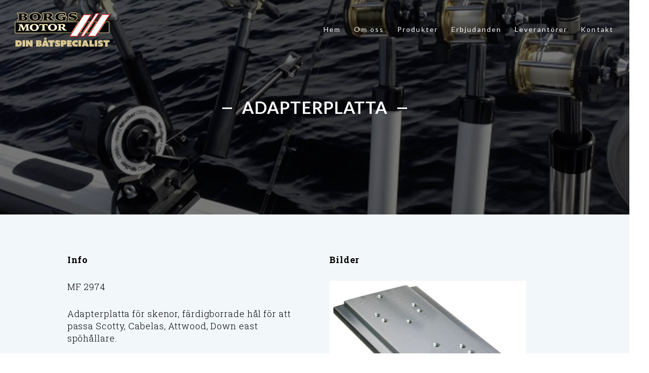

--- FILE ---
content_type: text/html; charset=UTF-8
request_url: https://www.borgsmotor.se/produkter/berts-custom-tackle/berts-custom-tackle/adapterplatta/
body_size: 8559
content:
<!DOCTYPE html><!--[if IE 7]>     <html class="ie7" lang="sv-SE"> <![endif]-->
<!--[if IE 8]>     <html class="ie8" lang="sv-SE"> <![endif]-->
<!--[if IE 9]>     <html class="ie9" lang="sv-SE"> <![endif]-->
<!--[if gt IE 9]>  <html lang="sv-SE"> <![endif]-->
<!--[if !IE]><!--> <html lang="sv-SE">             <!--<![endif]-->
<head>
  <meta http-equiv="Content-Type" content="text/html; charset=UTF-8">
  <meta id="viewport" name="viewport" content="width=device-width, minimum-scale=1.0, maximum-scale=1.0, user-scalable=no">  <title>
    Adapterplatta - Borgs Motor - Borgs Motor    
  </title>
  <link rel="shortcut icon" href="https://www.borgsmotor.se/wp-content/themes/borgsmotor_theme/favicon.ico" type="image/x-icon">
  <link rel="stylesheet" href="https://maxcdn.bootstrapcdn.com/bootstrap/3.3.2/css/bootstrap.min.css">
  <link rel="stylesheet" href="https://maxcdn.bootstrapcdn.com/font-awesome/4.3.0/css/font-awesome.min.css">
  <link rel="stylesheet" href="http://code.ionicframework.com/ionicons/2.0.1/css/ionicons.min.css">
  <link rel="stylesheet" href="https://www.borgsmotor.se/wp-content/themes/borgsmotor_theme/lightbox/css/lightbox.css">
  <link rel="stylesheet" href="https://www.borgsmotor.se/wp-content/themes/borgsmotor_theme/style.css?v=2.3" type="text/css"><meta name='robots' content='index, follow, max-image-preview:large, max-snippet:-1, max-video-preview:-1' />
	<style>img:is([sizes="auto" i], [sizes^="auto," i]) { contain-intrinsic-size: 3000px 1500px }</style>
	
	<!-- This site is optimized with the Yoast SEO plugin v26.8 - https://yoast.com/product/yoast-seo-wordpress/ -->
	<link rel="canonical" href="https://www.borgsmotor.se/produkter/berts-custom-tackle/berts-custom-tackle/adapterplatta/" />
	<meta property="og:locale" content="sv_SE" />
	<meta property="og:type" content="article" />
	<meta property="og:title" content="Adapterplatta - Borgs Motor" />
	<meta property="og:description" content="MF 2974 Adapterplatta för skenor, färdigborrade hål för att passa Scotty, Cabelas, Attwood, Down east spöhållare. Montera egna tillbehör så som givarstativ, R.A.M fästen m.m Kan skjutas i skenan och fixeras av två skruvar. Pris: 595:- &nbsp;" />
	<meta property="og:url" content="https://www.borgsmotor.se/produkter/berts-custom-tackle/berts-custom-tackle/adapterplatta/" />
	<meta property="og:site_name" content="Borgs Motor" />
	<meta property="article:modified_time" content="2022-10-17T09:31:11+00:00" />
	<meta name="twitter:card" content="summary_large_image" />
	<meta name="twitter:label1" content="Beräknad lästid" />
	<meta name="twitter:data1" content="1 minut" />
	<script type="application/ld+json" class="yoast-schema-graph">{"@context":"https://schema.org","@graph":[{"@type":"WebPage","@id":"https://www.borgsmotor.se/produkter/berts-custom-tackle/berts-custom-tackle/adapterplatta/","url":"https://www.borgsmotor.se/produkter/berts-custom-tackle/berts-custom-tackle/adapterplatta/","name":"Adapterplatta - Borgs Motor","isPartOf":{"@id":"https://www.borgsmotor.se/#website"},"datePublished":"2015-10-27T08:06:52+00:00","dateModified":"2022-10-17T09:31:11+00:00","breadcrumb":{"@id":"https://www.borgsmotor.se/produkter/berts-custom-tackle/berts-custom-tackle/adapterplatta/#breadcrumb"},"inLanguage":"sv-SE","potentialAction":[{"@type":"ReadAction","target":["https://www.borgsmotor.se/produkter/berts-custom-tackle/berts-custom-tackle/adapterplatta/"]}]},{"@type":"BreadcrumbList","@id":"https://www.borgsmotor.se/produkter/berts-custom-tackle/berts-custom-tackle/adapterplatta/#breadcrumb","itemListElement":[{"@type":"ListItem","position":1,"name":"Hem","item":"https://www.borgsmotor.se/"},{"@type":"ListItem","position":2,"name":"Produkter","item":"https://www.borgsmotor.se/produkter/"},{"@type":"ListItem","position":3,"name":"Berts Custom Tackle","item":"https://www.borgsmotor.se/produkter/berts-custom-tackle/"},{"@type":"ListItem","position":4,"name":"Berts Custom Tackle","item":"https://www.borgsmotor.se/produkter/berts-custom-tackle/berts-custom-tackle/"},{"@type":"ListItem","position":5,"name":"Adapterplatta"}]},{"@type":"WebSite","@id":"https://www.borgsmotor.se/#website","url":"https://www.borgsmotor.se/","name":"Borgs Motor","description":"","potentialAction":[{"@type":"SearchAction","target":{"@type":"EntryPoint","urlTemplate":"https://www.borgsmotor.se/?s={search_term_string}"},"query-input":{"@type":"PropertyValueSpecification","valueRequired":true,"valueName":"search_term_string"}}],"inLanguage":"sv-SE"}]}</script>
	<!-- / Yoast SEO plugin. -->


<link rel='dns-prefetch' href='//ajax.googleapis.com' />
<link rel="alternate" type="application/rss+xml" title="Borgs Motor &raquo; Webbflöde" href="https://www.borgsmotor.se/feed/" />
<link rel="alternate" type="application/rss+xml" title="Borgs Motor &raquo; Kommentarsflöde" href="https://www.borgsmotor.se/comments/feed/" />
<script type="text/javascript">
/* <![CDATA[ */
window._wpemojiSettings = {"baseUrl":"https:\/\/s.w.org\/images\/core\/emoji\/16.0.1\/72x72\/","ext":".png","svgUrl":"https:\/\/s.w.org\/images\/core\/emoji\/16.0.1\/svg\/","svgExt":".svg","source":{"concatemoji":"https:\/\/www.borgsmotor.se\/wp-includes\/js\/wp-emoji-release.min.js?ver=3bc19cc8c120c4bf077fe8f3ae09be39"}};
/*! This file is auto-generated */
!function(s,n){var o,i,e;function c(e){try{var t={supportTests:e,timestamp:(new Date).valueOf()};sessionStorage.setItem(o,JSON.stringify(t))}catch(e){}}function p(e,t,n){e.clearRect(0,0,e.canvas.width,e.canvas.height),e.fillText(t,0,0);var t=new Uint32Array(e.getImageData(0,0,e.canvas.width,e.canvas.height).data),a=(e.clearRect(0,0,e.canvas.width,e.canvas.height),e.fillText(n,0,0),new Uint32Array(e.getImageData(0,0,e.canvas.width,e.canvas.height).data));return t.every(function(e,t){return e===a[t]})}function u(e,t){e.clearRect(0,0,e.canvas.width,e.canvas.height),e.fillText(t,0,0);for(var n=e.getImageData(16,16,1,1),a=0;a<n.data.length;a++)if(0!==n.data[a])return!1;return!0}function f(e,t,n,a){switch(t){case"flag":return n(e,"\ud83c\udff3\ufe0f\u200d\u26a7\ufe0f","\ud83c\udff3\ufe0f\u200b\u26a7\ufe0f")?!1:!n(e,"\ud83c\udde8\ud83c\uddf6","\ud83c\udde8\u200b\ud83c\uddf6")&&!n(e,"\ud83c\udff4\udb40\udc67\udb40\udc62\udb40\udc65\udb40\udc6e\udb40\udc67\udb40\udc7f","\ud83c\udff4\u200b\udb40\udc67\u200b\udb40\udc62\u200b\udb40\udc65\u200b\udb40\udc6e\u200b\udb40\udc67\u200b\udb40\udc7f");case"emoji":return!a(e,"\ud83e\udedf")}return!1}function g(e,t,n,a){var r="undefined"!=typeof WorkerGlobalScope&&self instanceof WorkerGlobalScope?new OffscreenCanvas(300,150):s.createElement("canvas"),o=r.getContext("2d",{willReadFrequently:!0}),i=(o.textBaseline="top",o.font="600 32px Arial",{});return e.forEach(function(e){i[e]=t(o,e,n,a)}),i}function t(e){var t=s.createElement("script");t.src=e,t.defer=!0,s.head.appendChild(t)}"undefined"!=typeof Promise&&(o="wpEmojiSettingsSupports",i=["flag","emoji"],n.supports={everything:!0,everythingExceptFlag:!0},e=new Promise(function(e){s.addEventListener("DOMContentLoaded",e,{once:!0})}),new Promise(function(t){var n=function(){try{var e=JSON.parse(sessionStorage.getItem(o));if("object"==typeof e&&"number"==typeof e.timestamp&&(new Date).valueOf()<e.timestamp+604800&&"object"==typeof e.supportTests)return e.supportTests}catch(e){}return null}();if(!n){if("undefined"!=typeof Worker&&"undefined"!=typeof OffscreenCanvas&&"undefined"!=typeof URL&&URL.createObjectURL&&"undefined"!=typeof Blob)try{var e="postMessage("+g.toString()+"("+[JSON.stringify(i),f.toString(),p.toString(),u.toString()].join(",")+"));",a=new Blob([e],{type:"text/javascript"}),r=new Worker(URL.createObjectURL(a),{name:"wpTestEmojiSupports"});return void(r.onmessage=function(e){c(n=e.data),r.terminate(),t(n)})}catch(e){}c(n=g(i,f,p,u))}t(n)}).then(function(e){for(var t in e)n.supports[t]=e[t],n.supports.everything=n.supports.everything&&n.supports[t],"flag"!==t&&(n.supports.everythingExceptFlag=n.supports.everythingExceptFlag&&n.supports[t]);n.supports.everythingExceptFlag=n.supports.everythingExceptFlag&&!n.supports.flag,n.DOMReady=!1,n.readyCallback=function(){n.DOMReady=!0}}).then(function(){return e}).then(function(){var e;n.supports.everything||(n.readyCallback(),(e=n.source||{}).concatemoji?t(e.concatemoji):e.wpemoji&&e.twemoji&&(t(e.twemoji),t(e.wpemoji)))}))}((window,document),window._wpemojiSettings);
/* ]]> */
</script>
<style id='wp-emoji-styles-inline-css' type='text/css'>

	img.wp-smiley, img.emoji {
		display: inline !important;
		border: none !important;
		box-shadow: none !important;
		height: 1em !important;
		width: 1em !important;
		margin: 0 0.07em !important;
		vertical-align: -0.1em !important;
		background: none !important;
		padding: 0 !important;
	}
</style>
<link rel='stylesheet' id='wp-block-library-css' href='https://www.borgsmotor.se/wp-includes/css/dist/block-library/style.min.css?ver=3bc19cc8c120c4bf077fe8f3ae09be39' type='text/css' media='all' />
<style id='classic-theme-styles-inline-css' type='text/css'>
/*! This file is auto-generated */
.wp-block-button__link{color:#fff;background-color:#32373c;border-radius:9999px;box-shadow:none;text-decoration:none;padding:calc(.667em + 2px) calc(1.333em + 2px);font-size:1.125em}.wp-block-file__button{background:#32373c;color:#fff;text-decoration:none}
</style>
<style id='global-styles-inline-css' type='text/css'>
:root{--wp--preset--aspect-ratio--square: 1;--wp--preset--aspect-ratio--4-3: 4/3;--wp--preset--aspect-ratio--3-4: 3/4;--wp--preset--aspect-ratio--3-2: 3/2;--wp--preset--aspect-ratio--2-3: 2/3;--wp--preset--aspect-ratio--16-9: 16/9;--wp--preset--aspect-ratio--9-16: 9/16;--wp--preset--color--black: #000000;--wp--preset--color--cyan-bluish-gray: #abb8c3;--wp--preset--color--white: #ffffff;--wp--preset--color--pale-pink: #f78da7;--wp--preset--color--vivid-red: #cf2e2e;--wp--preset--color--luminous-vivid-orange: #ff6900;--wp--preset--color--luminous-vivid-amber: #fcb900;--wp--preset--color--light-green-cyan: #7bdcb5;--wp--preset--color--vivid-green-cyan: #00d084;--wp--preset--color--pale-cyan-blue: #8ed1fc;--wp--preset--color--vivid-cyan-blue: #0693e3;--wp--preset--color--vivid-purple: #9b51e0;--wp--preset--gradient--vivid-cyan-blue-to-vivid-purple: linear-gradient(135deg,rgba(6,147,227,1) 0%,rgb(155,81,224) 100%);--wp--preset--gradient--light-green-cyan-to-vivid-green-cyan: linear-gradient(135deg,rgb(122,220,180) 0%,rgb(0,208,130) 100%);--wp--preset--gradient--luminous-vivid-amber-to-luminous-vivid-orange: linear-gradient(135deg,rgba(252,185,0,1) 0%,rgba(255,105,0,1) 100%);--wp--preset--gradient--luminous-vivid-orange-to-vivid-red: linear-gradient(135deg,rgba(255,105,0,1) 0%,rgb(207,46,46) 100%);--wp--preset--gradient--very-light-gray-to-cyan-bluish-gray: linear-gradient(135deg,rgb(238,238,238) 0%,rgb(169,184,195) 100%);--wp--preset--gradient--cool-to-warm-spectrum: linear-gradient(135deg,rgb(74,234,220) 0%,rgb(151,120,209) 20%,rgb(207,42,186) 40%,rgb(238,44,130) 60%,rgb(251,105,98) 80%,rgb(254,248,76) 100%);--wp--preset--gradient--blush-light-purple: linear-gradient(135deg,rgb(255,206,236) 0%,rgb(152,150,240) 100%);--wp--preset--gradient--blush-bordeaux: linear-gradient(135deg,rgb(254,205,165) 0%,rgb(254,45,45) 50%,rgb(107,0,62) 100%);--wp--preset--gradient--luminous-dusk: linear-gradient(135deg,rgb(255,203,112) 0%,rgb(199,81,192) 50%,rgb(65,88,208) 100%);--wp--preset--gradient--pale-ocean: linear-gradient(135deg,rgb(255,245,203) 0%,rgb(182,227,212) 50%,rgb(51,167,181) 100%);--wp--preset--gradient--electric-grass: linear-gradient(135deg,rgb(202,248,128) 0%,rgb(113,206,126) 100%);--wp--preset--gradient--midnight: linear-gradient(135deg,rgb(2,3,129) 0%,rgb(40,116,252) 100%);--wp--preset--font-size--small: 13px;--wp--preset--font-size--medium: 20px;--wp--preset--font-size--large: 36px;--wp--preset--font-size--x-large: 42px;--wp--preset--spacing--20: 0.44rem;--wp--preset--spacing--30: 0.67rem;--wp--preset--spacing--40: 1rem;--wp--preset--spacing--50: 1.5rem;--wp--preset--spacing--60: 2.25rem;--wp--preset--spacing--70: 3.38rem;--wp--preset--spacing--80: 5.06rem;--wp--preset--shadow--natural: 6px 6px 9px rgba(0, 0, 0, 0.2);--wp--preset--shadow--deep: 12px 12px 50px rgba(0, 0, 0, 0.4);--wp--preset--shadow--sharp: 6px 6px 0px rgba(0, 0, 0, 0.2);--wp--preset--shadow--outlined: 6px 6px 0px -3px rgba(255, 255, 255, 1), 6px 6px rgba(0, 0, 0, 1);--wp--preset--shadow--crisp: 6px 6px 0px rgba(0, 0, 0, 1);}:where(.is-layout-flex){gap: 0.5em;}:where(.is-layout-grid){gap: 0.5em;}body .is-layout-flex{display: flex;}.is-layout-flex{flex-wrap: wrap;align-items: center;}.is-layout-flex > :is(*, div){margin: 0;}body .is-layout-grid{display: grid;}.is-layout-grid > :is(*, div){margin: 0;}:where(.wp-block-columns.is-layout-flex){gap: 2em;}:where(.wp-block-columns.is-layout-grid){gap: 2em;}:where(.wp-block-post-template.is-layout-flex){gap: 1.25em;}:where(.wp-block-post-template.is-layout-grid){gap: 1.25em;}.has-black-color{color: var(--wp--preset--color--black) !important;}.has-cyan-bluish-gray-color{color: var(--wp--preset--color--cyan-bluish-gray) !important;}.has-white-color{color: var(--wp--preset--color--white) !important;}.has-pale-pink-color{color: var(--wp--preset--color--pale-pink) !important;}.has-vivid-red-color{color: var(--wp--preset--color--vivid-red) !important;}.has-luminous-vivid-orange-color{color: var(--wp--preset--color--luminous-vivid-orange) !important;}.has-luminous-vivid-amber-color{color: var(--wp--preset--color--luminous-vivid-amber) !important;}.has-light-green-cyan-color{color: var(--wp--preset--color--light-green-cyan) !important;}.has-vivid-green-cyan-color{color: var(--wp--preset--color--vivid-green-cyan) !important;}.has-pale-cyan-blue-color{color: var(--wp--preset--color--pale-cyan-blue) !important;}.has-vivid-cyan-blue-color{color: var(--wp--preset--color--vivid-cyan-blue) !important;}.has-vivid-purple-color{color: var(--wp--preset--color--vivid-purple) !important;}.has-black-background-color{background-color: var(--wp--preset--color--black) !important;}.has-cyan-bluish-gray-background-color{background-color: var(--wp--preset--color--cyan-bluish-gray) !important;}.has-white-background-color{background-color: var(--wp--preset--color--white) !important;}.has-pale-pink-background-color{background-color: var(--wp--preset--color--pale-pink) !important;}.has-vivid-red-background-color{background-color: var(--wp--preset--color--vivid-red) !important;}.has-luminous-vivid-orange-background-color{background-color: var(--wp--preset--color--luminous-vivid-orange) !important;}.has-luminous-vivid-amber-background-color{background-color: var(--wp--preset--color--luminous-vivid-amber) !important;}.has-light-green-cyan-background-color{background-color: var(--wp--preset--color--light-green-cyan) !important;}.has-vivid-green-cyan-background-color{background-color: var(--wp--preset--color--vivid-green-cyan) !important;}.has-pale-cyan-blue-background-color{background-color: var(--wp--preset--color--pale-cyan-blue) !important;}.has-vivid-cyan-blue-background-color{background-color: var(--wp--preset--color--vivid-cyan-blue) !important;}.has-vivid-purple-background-color{background-color: var(--wp--preset--color--vivid-purple) !important;}.has-black-border-color{border-color: var(--wp--preset--color--black) !important;}.has-cyan-bluish-gray-border-color{border-color: var(--wp--preset--color--cyan-bluish-gray) !important;}.has-white-border-color{border-color: var(--wp--preset--color--white) !important;}.has-pale-pink-border-color{border-color: var(--wp--preset--color--pale-pink) !important;}.has-vivid-red-border-color{border-color: var(--wp--preset--color--vivid-red) !important;}.has-luminous-vivid-orange-border-color{border-color: var(--wp--preset--color--luminous-vivid-orange) !important;}.has-luminous-vivid-amber-border-color{border-color: var(--wp--preset--color--luminous-vivid-amber) !important;}.has-light-green-cyan-border-color{border-color: var(--wp--preset--color--light-green-cyan) !important;}.has-vivid-green-cyan-border-color{border-color: var(--wp--preset--color--vivid-green-cyan) !important;}.has-pale-cyan-blue-border-color{border-color: var(--wp--preset--color--pale-cyan-blue) !important;}.has-vivid-cyan-blue-border-color{border-color: var(--wp--preset--color--vivid-cyan-blue) !important;}.has-vivid-purple-border-color{border-color: var(--wp--preset--color--vivid-purple) !important;}.has-vivid-cyan-blue-to-vivid-purple-gradient-background{background: var(--wp--preset--gradient--vivid-cyan-blue-to-vivid-purple) !important;}.has-light-green-cyan-to-vivid-green-cyan-gradient-background{background: var(--wp--preset--gradient--light-green-cyan-to-vivid-green-cyan) !important;}.has-luminous-vivid-amber-to-luminous-vivid-orange-gradient-background{background: var(--wp--preset--gradient--luminous-vivid-amber-to-luminous-vivid-orange) !important;}.has-luminous-vivid-orange-to-vivid-red-gradient-background{background: var(--wp--preset--gradient--luminous-vivid-orange-to-vivid-red) !important;}.has-very-light-gray-to-cyan-bluish-gray-gradient-background{background: var(--wp--preset--gradient--very-light-gray-to-cyan-bluish-gray) !important;}.has-cool-to-warm-spectrum-gradient-background{background: var(--wp--preset--gradient--cool-to-warm-spectrum) !important;}.has-blush-light-purple-gradient-background{background: var(--wp--preset--gradient--blush-light-purple) !important;}.has-blush-bordeaux-gradient-background{background: var(--wp--preset--gradient--blush-bordeaux) !important;}.has-luminous-dusk-gradient-background{background: var(--wp--preset--gradient--luminous-dusk) !important;}.has-pale-ocean-gradient-background{background: var(--wp--preset--gradient--pale-ocean) !important;}.has-electric-grass-gradient-background{background: var(--wp--preset--gradient--electric-grass) !important;}.has-midnight-gradient-background{background: var(--wp--preset--gradient--midnight) !important;}.has-small-font-size{font-size: var(--wp--preset--font-size--small) !important;}.has-medium-font-size{font-size: var(--wp--preset--font-size--medium) !important;}.has-large-font-size{font-size: var(--wp--preset--font-size--large) !important;}.has-x-large-font-size{font-size: var(--wp--preset--font-size--x-large) !important;}
:where(.wp-block-post-template.is-layout-flex){gap: 1.25em;}:where(.wp-block-post-template.is-layout-grid){gap: 1.25em;}
:where(.wp-block-columns.is-layout-flex){gap: 2em;}:where(.wp-block-columns.is-layout-grid){gap: 2em;}
:root :where(.wp-block-pullquote){font-size: 1.5em;line-height: 1.6;}
</style>
<link rel='stylesheet' id='contact-form-7-css' href='https://www.borgsmotor.se/wp-content/plugins/contact-form-7/includes/css/styles.css?ver=6.1.4' type='text/css' media='all' />
<link rel='stylesheet' id='slb_core-css' href='https://www.borgsmotor.se/wp-content/plugins/simple-lightbox/client/css/app.css?ver=2.9.4' type='text/css' media='all' />
<script type="text/javascript" src="http://ajax.googleapis.com/ajax/libs/jquery/1.4.1/jquery.min.js?ver=3bc19cc8c120c4bf077fe8f3ae09be39" id="jquery-js"></script>
<link rel="https://api.w.org/" href="https://www.borgsmotor.se/wp-json/" /><link rel="alternate" title="JSON" type="application/json" href="https://www.borgsmotor.se/wp-json/wp/v2/pages/792" /><link rel='shortlink' href='https://www.borgsmotor.se/?p=792' />
<link rel="alternate" title="oEmbed (JSON)" type="application/json+oembed" href="https://www.borgsmotor.se/wp-json/oembed/1.0/embed?url=https%3A%2F%2Fwww.borgsmotor.se%2Fprodukter%2Fberts-custom-tackle%2Fberts-custom-tackle%2Fadapterplatta%2F" />
<link rel="alternate" title="oEmbed (XML)" type="text/xml+oembed" href="https://www.borgsmotor.se/wp-json/oembed/1.0/embed?url=https%3A%2F%2Fwww.borgsmotor.se%2Fprodukter%2Fberts-custom-tackle%2Fberts-custom-tackle%2Fadapterplatta%2F&#038;format=xml" />
<style type="text/css">.recentcomments a{display:inline !important;padding:0 !important;margin:0 !important;}</style>  <script src="https://ajax.googleapis.com/ajax/libs/jquery/1.11.3/jquery.min.js" type="text/javascript"></script>
  <script src="https://maps.googleapis.com/maps/api/js" type="text/javascript"></script>
  <script src="https://cdnjs.cloudflare.com/ajax/libs/velocity/1.2.2/velocity.min.js" type="text/javascript"></script>
  <script src="https://cdnjs.cloudflare.com/ajax/libs/velocity/1.2.2/velocity.ui.min.js" type="text/javascript"></script>
  <script type="text/javascript">
    var templateDir = "https://www.borgsmotor.se/wp-content/themes/borgsmotor_theme";
    
  </script>
  <script src="https://www.borgsmotor.se/wp-content/themes/borgsmotor_theme/js/assets-min.js?v=2" type="text/javascript"></script>
  <script src="https://www.borgsmotor.se/wp-content/themes/borgsmotor_theme/js/scripts.js?v=2.4" type="text/javascript"></script><!--[if lt IE 9]>
  <script src="https://www.borgsmotor.se/wp-content/themes/borgsmotor_theme/js/ie/css3-mediaqueries.js" type="text/javascript"></script>
  <script src="https://www.borgsmotor.se/wp-content/themes/borgsmotor_theme/js/ie/html5shiv.js" type="text/javascript"></script>
  <![endif]-->
</head><body class="wp-singular page-template page-template-product-template page-template-product-template-php page page-id-792 page-child parent-pageid-210 wp-theme-borgsmotor_theme page-adapterplatta">
<div class="loading"></div>
<!-- The header-->
<div data-transition="slideDownBigIn;block;home" class="navigation">
  <div class="container-fluid">
    <div class="row">
      <div class="col col-sm-3"><a href="https://www.borgsmotor.se"><img src="https://www.borgsmotor.se/wp-content/themes/borgsmotor_theme/img/logo.png" alt="Borgs motor"></a></div>
      <div class="col col-menu col-sm-9 text-right-sm"><div class="menu-meny-container"><ul id="menu-meny" class="menu"><li id="menu-item-144" class="menu-item menu-item-type-post_type menu-item-object-page menu-item-home menu-item-144"><a href="https://www.borgsmotor.se/">Hem</a></li>
<li id="menu-item-145" class="menu-item menu-item-type-post_type menu-item-object-page menu-item-145"><a href="https://www.borgsmotor.se/om-oss/">Om oss</a></li>
<li id="menu-item-146" class="menu-item menu-item-type-custom menu-item-object-custom menu-item-146"><a href="http://borgsmotor.se/#produkter">Produkter</a></li>
<li id="menu-item-149" class="menu-item menu-item-type-custom menu-item-object-custom menu-item-149"><a target="_blank" href="http://www.blocket.se/borgsmotor?ca=8">Erbjudanden</a></li>
<li id="menu-item-147" class="menu-item menu-item-type-custom menu-item-object-custom menu-item-147"><a href="http://borgsmotor.se/#leverantorer">Leverantörer</a></li>
<li id="menu-item-148" class="menu-item menu-item-type-custom menu-item-object-custom menu-item-148"><a href="http://borgsmotor.se/#kontakt">Kontakt</a></li>
</ul></div> </div>
      <div class="menu-btn"></div>
    </div>
  </div>
</div><!-- Content--><div data-transition="slideUpBigIn" data-0-top-bottom="opacity: 0;" data-top="opacity: 1;" class="header--normal">
  <div data-para-y="0.5" style="background-image: url('https://www.borgsmotor.se/wp-content/uploads/2015/10/berts.jpg');" class="header__background"></div>
  <h2 data-para-y="0.5" class="header__heading">Adapterplatta</h2>
</div>
<section data-transition="slideUpBigIn">
  <div class="container-fluid">
    <div class="row">
      <div class="col-md-5 col-md-push-1">
        <p><strong>Info</strong></p><p>MF 2974</p>
<p>Adapterplatta för skenor, färdigborrade hål för att passa Scotty, Cabelas, Attwood, Down east spöhållare.</p>
<p>Montera egna tillbehör så som givarstativ, R.A.M fästen m.m</p>
<p>Kan skjutas i skenan och fixeras av två skruvar.</p>
<p>Pris: 595:-</p>
<p>&nbsp;</p>
        <p><strong>Intresseanmälan</strong><br/><a href="mailto:info@borgsmotor.se?subject=Intresseanmälan via hemsidan" class="button--default--medium arrow">Kontakta oss angående denna produkt</a></p>
      </div>
      <div class="col-md-5 col-md-push-1">
        <p><strong>Bilder</strong></p><a href="https://www.borgsmotor.se/wp-content/uploads/2015/10/adapterplatta.jpg" data-lightbox="Produktbilder" data-title="" class="img-responsive"><img src="https://www.borgsmotor.se/wp-content/uploads/2015/10/adapterplatta.jpg" alt="Adapterplatta" class="margin img-responsive"/></a>
        <div class="gallery">
                            </div>
        <p><strong>Finansiering & Försäkring</strong></p>
        <p>
          Vi hjälper även till med finansiering och försäkringar tillsammans med våra samarbetspartners.
          <br/>Bland annat räntefritt upp till 24 månader. Kontakta oss för kostnadsförslag.
        </p>
        <p><img src="https://www.borgsmotor.se/wp-content/themes/borgsmotor_theme/img/finansiering.jpg"/></p>
      </div>
    </div>
  </div>
</section><section id="produkter" data-transition="slideUpBigIn" class="text-center light-back">
  <h2 class="heading--line">Alla produkter</h2>
  <div class="container-fluid">
    <div data-transition-children=".category;slideUpBigIn;1000;200" class="row">            <div touch-action="pan-x pan-y" style="background-image: url('https://www.borgsmotor.se/wp-content/uploads/2015/10/batmotorer.jpg');" class="col-xs-12 col-sm-6 category">
        <div class="category__content"> 
          <h2 class="category__heading">Båtar </h2>
          <p class="category__text">Se vårt utbud av båtar</p>
        </div>
        <div class="category__list">
          <div class="category__list__inner">            <a touch-action="pan-x pan-y" href="https://www.borgsmotor.se/produkter/batar/silver-bullet/"><span>Alba (silver bullet) sportfiskebåtar </span></a><a touch-action="pan-x pan-y" href="https://www.borgsmotor.se/produkter/batar/amt-batar/"><span>Askeladden C-series </span></a><a touch-action="pan-x pan-y" href="https://www.borgsmotor.se/produkter/batar/askeladden-p-series/"><span>Askeladden P-series </span></a><a touch-action="pan-x pan-y" href="https://www.borgsmotor.se/produkter/batar/fishmaster-boats-by-altomarine/"><span>Fishmaster boats by Rawater </span></a><a touch-action="pan-x pan-y" href="https://www.borgsmotor.se/produkter/batar/hr-batar/"><span>HR Boat </span></a><a touch-action="pan-x pan-y" href="https://www.borgsmotor.se/produkter/batar/starcraft-patriot/"><span>Starcraft Patriot sportfiskebåtar </span></a><a touch-action="pan-x pan-y" href="https://www.borgsmotor.se/produkter/batar/starweld/"><span>Starweld sportfiskebåtar </span></a><a touch-action="pan-x pan-y" href="https://www.borgsmotor.se/produkter/batar/suzumar/"><span>Suzumar gummibåtar </span></a>          </div>
        </div>
      </div>      <div touch-action="pan-x pan-y" style="background-image: url('https://www.borgsmotor.se/wp-content/uploads/2015/10/batmotorer_new2.jpg');" class="col-xs-12 col-sm-6 category">
        <div class="category__content"> 
          <h2 class="category__heading">Båtmotorer </h2>
          <p class="category__text">Se vårt utbud av båtmotorer</p>
        </div>
        <div class="category__list">
          <div class="category__list__inner">            <a touch-action="pan-x pan-y" href="https://www.borgsmotor.se/produkter/batmotorer/suzuki/"><span>Suzuki </span></a>          </div>
        </div>
      </div>      <div touch-action="pan-x pan-y" style="background-image: url('https://www.borgsmotor.se/wp-content/uploads/2015/10/elmotor2.jpg');" class="col-xs-12 col-sm-6 category">
        <div class="category__content"> 
          <h2 class="category__heading">Elmotorer </h2>
          <p class="category__text">Se vårt utbud av elmotorer</p>
        </div>
        <div class="category__list">
          <div class="category__list__inner">                      </div>
        </div>
      </div>      <div touch-action="pan-x pan-y" style="background-image: url('https://www.borgsmotor.se/wp-content/uploads/2015/10/battrailer.jpg');" class="col-xs-12 col-sm-6 category">
        <div class="category__content"> 
          <h2 class="category__heading">Båttrailers </h2>
          <p class="category__text">Se vårt utbud av båttrailers</p>
        </div>
        <div class="category__list">
          <div class="category__list__inner">            <a touch-action="pan-x pan-y" href="https://www.borgsmotor.se/produkter/battrailers/fogelsta-batupptagningsvagnar/"><span>Fogelsta båtupptagningsvagnar X-line </span></a><a touch-action="pan-x pan-y" href="https://www.borgsmotor.se/produkter/battrailers/fogelsta-bromsade-basic/"><span>Fogelsta Bromsade Premium </span></a><a touch-action="pan-x pan-y" href="https://www.borgsmotor.se/produkter/battrailers/fogelsta-bromsade/"><span>Fogelsta Bromsade X-line </span></a><a touch-action="pan-x pan-y" href="https://www.borgsmotor.se/produkter/battrailers/fogelsta-obromsade-basic/"><span>Fogelsta obromsade Premium </span></a><a touch-action="pan-x pan-y" href="https://www.borgsmotor.se/produkter/battrailers/fogelsta-obromsade/"><span>Fogelsta obromsade X-line </span></a><a touch-action="pan-x pan-y" href="https://www.borgsmotor.se/produkter/battrailers/jp-trailer-batupptagningsvagn-30km-h/"><span>JP trailers båtvagn 30km/h </span></a><a touch-action="pan-x pan-y" href="https://www.borgsmotor.se/produkter/battrailers/jp-trailer-bromsat/"><span>JP trailers bromsat </span></a><a touch-action="pan-x pan-y" href="https://www.borgsmotor.se/produkter/battrailers/jp-trailers/"><span>JP trailers obromsat EU </span></a><a touch-action="pan-x pan-y" href="https://www.borgsmotor.se/produkter/battrailers/svela-trailers/"><span>Svela trailers </span></a>          </div>
        </div>
      </div>      <div touch-action="pan-x pan-y" style="background-image: url('https://www.borgsmotor.se/wp-content/uploads/2015/10/berts.jpg');" class="col-xs-12 col-sm-6 category">
        <div class="category__content"> 
          <h2 class="category__heading">Berts Custom Tackle </h2>
          <p class="category__text">Berts Custom Tackle</p>
        </div>
        <div class="category__list">
          <div class="category__list__inner">            <a touch-action="pan-x pan-y" href="https://www.borgsmotor.se/produkter/berts-custom-tackle/berts-custom-tackle/"><span>Berts Custom Tackle </span></a>          </div>
        </div>
      </div>      <div touch-action="pan-x pan-y" style="background-image: url('https://www.borgsmotor.se/wp-content/uploads/2015/10/test.jpg');" class="col-xs-12 col-sm-6 category">
        <div class="category__content"> 
          <h2 class="category__heading">Båttillbehör </h2>
          <p class="category__text">Se vårt utbud av båttillbehör</p>
        </div>
        <div class="category__list">
          <div class="category__list__inner">            <a touch-action="pan-x pan-y" href="https://www.borgsmotor.se/produkter/battillbehor/improve-lithium-batterier/"><span>Improve lithium batterier </span></a><a touch-action="pan-x pan-y" href="https://www.borgsmotor.se/produkter/battillbehor/skanbat-lithium-batterier/"><span>Skanbat lithium batterier </span></a><a touch-action="pan-x pan-y" href="https://www.borgsmotor.se/produkter/battillbehor/z-bait-givarstativ/"><span>Spotter 360 givarstativ </span></a><a touch-action="pan-x pan-y" href="https://www.borgsmotor.se/produkter/battillbehor/starweld-tillbehor/"><span>Starweld tillbehör </span></a><a touch-action="pan-x pan-y" href="https://www.borgsmotor.se/produkter/battillbehor/topband-lithium-batterier/"><span>Topband lithium batterier </span></a>          </div>
        </div>
      </div>      <div touch-action="pan-x pan-y" style="background-image: url('https://www.borgsmotor.se/wp-content/uploads/2022/10/garmin-marine-electronics_dark-scaled.jpg');" class="col-xs-12 col-sm-6 category">
        <div class="category__content"> 
          <h2 class="category__heading">Marinelektronik </h2>
          <p class="category__text">Se vårt utbud av marinelektronik</p>
        </div>
        <div class="category__list">
          <div class="category__list__inner">            <a touch-action="pan-x pan-y" href="https://www.borgsmotor.se/produkter/marinelektronik-2/garmin-lowrance-och-humminbird/"><span>Garmin, Lowrance och Humminbird </span></a>          </div>
        </div>
      </div>          </div>
  </div>
</section>
<footer data-transition="slideUpBigIn" class="small">
  <div class="container">
    <div class="row">
      <div class="col-md-5 col-md-push-1">
        <h2 class="heading--default">Nyheter</h2>
        <div class="padding">
          <ul class="clean-ul">
                                    <li><a href="https://www.borgsmotor.se/oppettider-jul-nyar/" class="white">Öppettider jul/nyår</a></li>
            <hr class="hr--dark"/>            <li><a href="https://www.borgsmotor.se/semesterstangt-vecka-31-32/" class="white">Semesterstängt vecka 31-32</a></li>
            <hr class="hr--dark"/>            <li><a href="https://www.borgsmotor.se/oppettider-pask/" class="white">Öppettider påsk</a></li>
            <hr class="hr--dark"/>            <li><a href="https://www.borgsmotor.se/julstangt/" class="white">Julstängt</a></li>
            <hr class="hr--dark"/>            <li><a href="https://www.borgsmotor.se/hostkampanj-pa-suzuki-utombordare/" class="white">Höstkampanj på Suzuki utombordare!</a></li>
            <hr class="hr--dark"/>            <li><a href="https://www.borgsmotor.se/semesterstangt-vecka-31/" class="white">Semesterstängt vecka 31</a></li>
            <hr class="hr--dark"/>            <li><a href="https://www.borgsmotor.se/stangt-midsommarafton/" class="white">Stängt midsommarafton</a></li>
            <hr class="hr--dark"/>            <li><a href="https://www.borgsmotor.se/mandag-5-6-stangt/" class="white">Måndag 5/6 stängt</a></li>
            <hr class="hr--dark"/>            <li><a href="https://www.borgsmotor.se/varkampanj-pa-suzuki-motorer/" class="white">Vårkampanj på Suzuki motorer!</a></li>
            <hr class="hr--dark"/>            <li><a href="https://www.borgsmotor.se/stangt-2-3-3-3/" class="white">Stängt 2/3-3/3</a></li>
            <hr class="hr--dark"/>                                  </ul><a href="https://www.borgsmotor.se/nyheter/" class="button--default--medium arrow">Alla nyheter</a>
        </div>
      </div>
      <div class="col-md-5 col-md-push-1">
        <h2 class="heading--default">Leverantörer</h2>
        <div class="pcol-xs-2 padding">
          <ul class="clean-ul">            <li>Berts custom tackle</li>            <li>Suzuki</li>            <li>Fogelsta</li>            <li>Lowrance</li>            <li>Crestliner</li>            <li>Garmin</li>            <li>Minnkota</li>            <li>Suzumar</li>            <li>Comstedt</li>            <li>HR boat sweden</li>            <li>Hummingbird</li>            <li>Starweld</li>          </ul>
        </div>
      </div>
    </div>
    <hr/>
    <div class="row">
      <div class="col-xs-12 col-lg-6 col-md-push-1 text-center-xs text-left-lg margin-bottom"><a href="https://www.facebook.com/BORGS-MOTOR-AB-348124201967636/timeline/" target="_blank" class="margin-right"><img src="https://www.borgsmotor.se/wp-content/themes/borgsmotor_theme/img/facebook.png" alt="Facebook"/></a><a href="https://www.youtube.com/channel/UCO-XPNykHyXeLcrPxHBMFVw" target="_blank" class="margin-right"><img src="https://www.borgsmotor.se/wp-content/themes/borgsmotor_theme/img/youtube.png" alt="Youtube"/></a></div>
      <div class="col-xs-12 col-lg-4 col-md-push-1 text-center-xs text-right-lg"><a href="https://www.borgsmotor.se/om-oss/" class="white">Om Borgs motor</a><i class="spacer fa fa-circle"></i><span class="nowrap">&copy; 2026 Borgs Motor</span></div>
    </div>
  </div>
</footer>
<script src="https://www.borgsmotor.se/wp-content/themes/borgsmotor_theme/js/scripts/lightbox.js" type="text/javascript"></script><script type="speculationrules">
{"prefetch":[{"source":"document","where":{"and":[{"href_matches":"\/*"},{"not":{"href_matches":["\/wp-*.php","\/wp-admin\/*","\/wp-content\/uploads\/*","\/wp-content\/*","\/wp-content\/plugins\/*","\/wp-content\/themes\/borgsmotor_theme\/*","\/*\\?(.+)"]}},{"not":{"selector_matches":"a[rel~=\"nofollow\"]"}},{"not":{"selector_matches":".no-prefetch, .no-prefetch a"}}]},"eagerness":"conservative"}]}
</script>
<script type="text/javascript" src="https://www.borgsmotor.se/wp-includes/js/dist/hooks.min.js?ver=4d63a3d491d11ffd8ac6" id="wp-hooks-js"></script>
<script type="text/javascript" src="https://www.borgsmotor.se/wp-includes/js/dist/i18n.min.js?ver=5e580eb46a90c2b997e6" id="wp-i18n-js"></script>
<script type="text/javascript" id="wp-i18n-js-after">
/* <![CDATA[ */
wp.i18n.setLocaleData( { 'text direction\u0004ltr': [ 'ltr' ] } );
wp.i18n.setLocaleData( { 'text direction\u0004ltr': [ 'ltr' ] } );
/* ]]> */
</script>
<script type="text/javascript" src="https://www.borgsmotor.se/wp-content/plugins/contact-form-7/includes/swv/js/index.js?ver=6.1.4" id="swv-js"></script>
<script type="text/javascript" id="contact-form-7-js-translations">
/* <![CDATA[ */
( function( domain, translations ) {
	var localeData = translations.locale_data[ domain ] || translations.locale_data.messages;
	localeData[""].domain = domain;
	wp.i18n.setLocaleData( localeData, domain );
} )( "contact-form-7", {"translation-revision-date":"2025-08-26 21:48:02+0000","generator":"GlotPress\/4.0.1","domain":"messages","locale_data":{"messages":{"":{"domain":"messages","plural-forms":"nplurals=2; plural=n != 1;","lang":"sv_SE"},"This contact form is placed in the wrong place.":["Detta kontaktformul\u00e4r \u00e4r placerat p\u00e5 fel st\u00e4lle."],"Error:":["Fel:"]}},"comment":{"reference":"includes\/js\/index.js"}} );
/* ]]> */
</script>
<script type="text/javascript" id="contact-form-7-js-before">
/* <![CDATA[ */
var wpcf7 = {
    "api": {
        "root": "https:\/\/www.borgsmotor.se\/wp-json\/",
        "namespace": "contact-form-7\/v1"
    }
};
/* ]]> */
</script>
<script type="text/javascript" src="https://www.borgsmotor.se/wp-content/plugins/contact-form-7/includes/js/index.js?ver=6.1.4" id="contact-form-7-js"></script>
<script type="text/javascript" id="slb_context">/* <![CDATA[ */if ( !!window.jQuery ) {(function($){$(document).ready(function(){if ( !!window.SLB ) { {$.extend(SLB, {"context":["public","user_guest"]});} }})})(jQuery);}/* ]]> */</script>
</body>
</html>

--- FILE ---
content_type: text/css
request_url: https://www.borgsmotor.se/wp-content/themes/borgsmotor_theme/style.css?v=2.3
body_size: 5564
content:
/*
Theme Name: Borgs Motor Theme
Theme URI: http://www.hallsbergswebbolag.se
Description: A theme for Borgs Motor
Author: Albin Holmlund
Author URI: http://albinholmlund.se
Version: 1
*/
/**************************************
 ***                                ***
 ***      Dependencies imports      ***
 ***                                ***
 **************************************/
/**************************************
 ***                                ***
 ***        Bootstrap extras        ***
 ***                                ***
 **************************************/
/* Variables                                                    */
                                                                  /*

        Gap for the columns                                       */
                                                                  /*

        The amount of possible paragraph column classes
        4 = 3 classes, .col-p-2 ... .col-p-4                      */
                                                                  /*

        Pull images margins                                       */
                                                                  /*

        // Pull images width                                      */
/**/
@import url(https://fonts.googleapis.com/css?family=Noto+Serif|Roboto+Slab:400,100,300,700|Exo+2:400,600,500,700,800,900|Lato:400,700,900,300,300italic,400italic,700italic);
.nopadding {
  padding: 0 !important; }

.nomargin {
  margin: 0 !important; }

.row-even {
  display: -webkit-box;
  display: -webkit-flex;
  display: -moz-box;
  display: -ms-flexbox;
  display: flex;
  -webkit-box-align: center;
  -webkit-align-items: center;
     -moz-box-align: center;
      -ms-flex-align: center;
          align-items: center; }

.pcol-xs-1 {
  -webkit-column-gap: 60px;
     -moz-column-gap: 60px;
          column-gap: 60px;
  -webkit-column-count: 1;
     -moz-column-count: 1;
          column-count: 1; }

.pcol-xs-2 {
  -webkit-column-gap: 60px;
     -moz-column-gap: 60px;
          column-gap: 60px;
  -webkit-column-count: 2;
     -moz-column-count: 2;
          column-count: 2; }

.pcol-xs-3 {
  -webkit-column-gap: 60px;
     -moz-column-gap: 60px;
          column-gap: 60px;
  -webkit-column-count: 3;
     -moz-column-count: 3;
          column-count: 3; }

.pcol-xs-4 {
  -webkit-column-gap: 60px;
     -moz-column-gap: 60px;
          column-gap: 60px;
  -webkit-column-count: 4;
     -moz-column-count: 4;
          column-count: 4; }

.pull-images img {
  display: block;
  max-width: 100%;
  height: auto;
  margin: 15px auto;
  margin-top: 0; }
.pull-images .pull-left-xs {
  float: left;
  margin-right: 15px;
  width: auto; }
.pull-images .pull-right-xs {
  float: right;
  margin-left: 15px;
  width: auto; }
.pull-images .pull-left-xs, .pull-images .pull-right-xs, .pull-images .pull-left-sm, .pull-images .pull-right-sm, .pull-images .pull-left-md, .pull-images .pull-right-md, .pull-images .pull-left-lg, .pull-images .pull-right-lg {
  text-align: right; }

.text-left-not-xs, .text-left-not-sm, .text-left-not-md, .text-left-not-lg {
  text-align: left; }

.text-center-not-xs, .text-center-not-sm, .text-center-not-md, .text-center-not-lg {
  text-align: center; }

.text-right-not-xs, .text-right-not-sm, .text-right-not-md, .text-right-not-lg {
  text-align: right; }

.text-justify-not-xs, .text-justify-not-sm, .text-justify-not-md, .text-justify-not-lg {
  text-align: justify; }

.text-left-not-xs, .text-center-not-xs, .text-right-not-xs, .text-justify-not-xs {
  text-align: inherit; }

.text-left-xs {
  text-align: left; }

.text-center-xs {
  text-align: center; }

.text-right-xs {
  text-align: right; }

.text-justify-xs {
  text-align: justify; }

/**************************************
 ***                                ***
 ***    Bootstrap extras queries    ***
 ***                                ***
 **************************************/
@media (min-width: 768px) {
  .pcol-sm-1 {
    -webkit-column-gap: 60px;
       -moz-column-gap: 60px;
            column-gap: 60px;
    -webkit-column-count: 1;
       -moz-column-count: 1;
            column-count: 1; }

  .pcol-sm-2 {
    -webkit-column-gap: 60px;
       -moz-column-gap: 60px;
            column-gap: 60px;
    -webkit-column-count: 2;
       -moz-column-count: 2;
            column-count: 2; }

  .pcol-sm-3 {
    -webkit-column-gap: 60px;
       -moz-column-gap: 60px;
            column-gap: 60px;
    -webkit-column-count: 3;
       -moz-column-count: 3;
            column-count: 3; }

  .pcol-sm-4 {
    -webkit-column-gap: 60px;
       -moz-column-gap: 60px;
            column-gap: 60px;
    -webkit-column-count: 4;
       -moz-column-count: 4;
            column-count: 4; }

  .pull-images .pull-left-sm {
    float: left;
    margin-left: 0;
    margin-right: 15px;
    width: auto; }

  .pull-images .pull-right-sm {
    float: right;
    margin-right: 0;
    margin-left: 15px;
    width: auto; }

  .pull-images .pull-reset-sm {
    float: none;
    margin: 15px 0;
    width: 100%; }

  .text-left-not-sm, .text-center-not-sm, .text-right-not-sm, .text-justify-not-sm {
    text-align: inherit; }

  .text-left-sm {
    text-align: left; }

  .text-center-sm {
    text-align: center; }

  .text-right-sm {
    text-align: right; }

  .text-justify-sm {
    text-align: justify; } }
@media (min-width: 992px) {
  .pcol-md-1 {
    -webkit-column-gap: 60px;
       -moz-column-gap: 60px;
            column-gap: 60px;
    -webkit-column-count: 1;
       -moz-column-count: 1;
            column-count: 1; }

  .pcol-md-2 {
    -webkit-column-gap: 60px;
       -moz-column-gap: 60px;
            column-gap: 60px;
    -webkit-column-count: 2;
       -moz-column-count: 2;
            column-count: 2; }

  .pcol-md-3 {
    -webkit-column-gap: 60px;
       -moz-column-gap: 60px;
            column-gap: 60px;
    -webkit-column-count: 3;
       -moz-column-count: 3;
            column-count: 3; }

  .pcol-md-4 {
    -webkit-column-gap: 60px;
       -moz-column-gap: 60px;
            column-gap: 60px;
    -webkit-column-count: 4;
       -moz-column-count: 4;
            column-count: 4; }

  .pull-images .pull-left-md {
    float: left;
    margin-left: 0;
    margin-right: 15px;
    width: auto; }

  .pull-images .pull-right-md {
    float: right;
    margin-right: 0;
    margin-left: 15px;
    width: auto; }

  .pull-images .pull-reset-md {
    float: none;
    margin: 15px 0;
    width: 100%; }

  .text-left-not-md, .text-center-not-md, .text-right-not-md, .text-justify-not-md {
    text-align: inherit; }

  .text-left-md {
    text-align: left; }

  .text-center-md {
    text-align: center; }

  .text-right-md {
    text-align: right; }

  .text-justify-md {
    text-align: justify; } }
@media (max-width: 992px) {
  .row-even {
    display: block; } }
@media (min-width: 1200px) {
  .pcol-lg-1 {
    -webkit-column-gap: 60px;
       -moz-column-gap: 60px;
            column-gap: 60px;
    -webkit-column-count: 1;
       -moz-column-count: 1;
            column-count: 1; }

  .pcol-lg-2 {
    -webkit-column-gap: 60px;
       -moz-column-gap: 60px;
            column-gap: 60px;
    -webkit-column-count: 2;
       -moz-column-count: 2;
            column-count: 2; }

  .pcol-lg-3 {
    -webkit-column-gap: 60px;
       -moz-column-gap: 60px;
            column-gap: 60px;
    -webkit-column-count: 3;
       -moz-column-count: 3;
            column-count: 3; }

  .pcol-lg-4 {
    -webkit-column-gap: 60px;
       -moz-column-gap: 60px;
            column-gap: 60px;
    -webkit-column-count: 4;
       -moz-column-count: 4;
            column-count: 4; }

  .pull-images .pull-left-lg {
    float: left;
    margin-left: 0;
    margin-right: 15px;
    width: auto; }

  .pull-images .pull-right-lg {
    float: right;
    margin-right: 0;
    margin-left: 15px;
    width: auto; }

  .pull-images .pull-reset-lg {
    float: none;
    margin: 15px 0;
    width: 100%; }

  .text-left-not-lg, .text-center-not-lg, .text-right-not-lg, .text-justify-not-lg {
    text-align: inherit; }

  .text-left-lg {
    text-align: left; }

  .text-center-lg {
    text-align: center; }

  .text-right-lg {
    text-align: right; }

  .text-justify-lg {
    text-align: justify; } }
/**************************************
 ***                                ***
 ***       Page specific CSS        ***
 ***                                ***
 **************************************/
.row {
  margin-top: 15px;
  margin-bottom: 15px; }

.col-xs-1, .col-sm-1, .col-md-1, .col-lg-1, .col-xs-2, .col-sm-2, .col-md-2, .col-lg-2, .col-xs-3, .col-sm-3, .col-md-3, .col-lg-3, .col-xs-4, .col-sm-4, .col-md-4, .col-lg-4, .col-xs-5, .col-sm-5, .col-md-5, .col-lg-5, .col-xs-6, .col-sm-6, .col-md-6, .col-lg-6, .col-xs-7, .col-sm-7, .col-md-7, .col-lg-7, .col-xs-8, .col-sm-8, .col-md-8, .col-lg-8, .col-xs-9, .col-sm-9, .col-md-9, .col-lg-9, .col-xs-10, .col-sm-10, .col-md-10, .col-lg-10, .col-xs-11, .col-sm-11, .col-md-11, .col-lg-11, .col-xs-12, .col-sm-12, .col-md-12, .col-lg-12 {
  padding-left: 30px;
  padding-right: 30px; }

* {
  -webkit-backface-visibility: hidden;
     -moz-backface-visibility: hidden;
          backface-visibility: hidden; }

html, body {
  margin: 0;
  padding: 0;
  min-height: 100%;
  width: 100%;
  background: #fff; }

html {
  height: 100%; }

body {
  position: relative;
  height: 100%;
  color: #000;
  font-size: 18px;
  font-family: 'Roboto Slab', serif;
  font-weight: 300;
  letter-spacing: 0.05em;
  overflow-x: hidden; }

.touch body {
  font-weight: 300; }

a {
  color: #00345e;
  -webkit-transition: color 0.3s;
     -moz-transition: color 0.3s;
       -o-transition: color 0.3s;
          transition: color 0.3s; }
  a:hover, a:active, a:focus {
    color: black;
    text-decoration: none; }
  a.white {
    color: #fff; }
    a.white:hover, a.white:active, a.white:focus {
      color: #e6e6e6; }

.spacer {
  margin: 0 20px;
  font-size: 0.3em;
  vertical-align: middle; }

p {
  display: inline-block;
  width: 100%;
  margin: 15px auto; }

h2 {
  font-size: 1.9090909091em; }

blockquote {
  position: relative;
  border-left: none;
  padding: 0;
  font-style: italic; }
  blockquote:before {
    content: '\201C';
    font-family: 'Noto Serif', serif;
    font-style: normal;
    font-weight: 400;
    position: absolute;
    opacity: 0.2;
    top: -0.2em;
    left: -0.5em;
    font-size: 4em;
    z-index: 10; }

hr {
  border: 0;
  border-top: 2px solid white;
  margin: 15px 0; }
  hr.hr--small {
    border-color: #666666;
    margin-left: 45%;
    margin-right: 45%; }
  hr.hr--thin {
    margin: 10px 0; }
  hr.hr--dark {
    border-color: #666666; }

.alignleft {
  float: left;
  margin: 10px 30px; }

.alignright {
  float: right;
  margin: 10px 30px; }

.aligncenter {
  display: block;
  text-align: center;
  margin: 10px auto; }

iframe {
  max-width: 100%; }

input, textarea {
  width: 100%;
  min-width: 100%;
  max-width: 100%;
  padding: 10px;
  padding-right: 43px;
  font-family: Lato, sans-serif;
  font-weight: 100;
  border: 1px solid #cccccc;
  outline: 0; }

textarea {
  height: 150px; }

.input-container {
  position: relative; }
  .input-container i {
    position: absolute;
    top: 15px;
    right: 15px;
    color: #cccccc; }

.loading {
  position: fixed;
  top: 0;
  left: 0;
  right: 0;
  bottom: 0;
  background: #fff;
  z-index: 10000; }

/**** Navigation ****/
.navigation {
  position: fixed;
  top: 0;
  left: 0;
  right: 0;
  padding: 10px 0;
  letter-spacing: 0;
  z-index: 1000;
  -webkit-transition: background-color 0.3s;
     -moz-transition: background-color 0.3s;
       -o-transition: background-color 0.3s;
          transition: background-color 0.3s; }
  .navigation a {
    color: #fff;
    line-height: 56px; }
  .navigation .menu-btn {
    display: none;
    position: absolute;
    top: 0;
    right: 0;
    width: 106px;
    height: 106px;
    cursor: pointer; }
    .navigation .menu-btn:before {
      content: '\f20d';
      position: absolute;
      top: 50%;
      left: 50%;
      -webkit-transform: translate(-50%, -50%);
         -moz-transform: translate(-50%, -50%);
          -ms-transform: translate(-50%, -50%);
           -o-transform: translate(-50%, -50%);
              transform: translate(-50%, -50%);
      font-family: Ionicons;
      font-size: 50px;
      color: #E71F00; }
    .navigation .menu-btn.active:before {
      content: '\f129'; }
  .navigation img {
    height: 70px;
    width: auto; }
  .navigation.scrolled {
    background-color: #fff;
    -webkit-box-shadow: 0px 0px 5px 0px rgba(50, 50, 50, 0.42);
       -moz-box-shadow: 0px 0px 5px 0px rgba(50, 50, 50, 0.42);
            box-shadow: 0px 0px 5px 0px rgba(50, 50, 50, 0.42); }
    .navigation.scrolled a {
      color: #000; }
  @media (max-width: 920px) {
    .navigation {
      background-color: #fff;
      -webkit-box-shadow: 0px 0px 5px 0px rgba(50, 50, 50, 0.42);
         -moz-box-shadow: 0px 0px 5px 0px rgba(50, 50, 50, 0.42);
              box-shadow: 0px 0px 5px 0px rgba(50, 50, 50, 0.42); }
      .navigation a {
        color: #000; }
      .navigation img {
        height: 50px; }
      .navigation .col-menu {
        display: none; }
        .navigation .col-menu.active {
          display: block; }
      .navigation .menu {
        position: absolute;
        left: -15px;
        right: -15px;
        background: #fff;
        text-align: center; }
        .navigation .menu li {
          display: block !important; }
          .navigation .menu li a {
            display: block;
            margin-left: 0;
            padding: 10px 0;
            font-weight: 400;
            line-height: 1.5em; }
      .navigation .menu-btn {
        display: block; } }

.menu-meny-container {
  display: inline-block;
  font-family: 'Lato', sans-serif;
  font-weight: 400; }
  .menu-meny-container ul {
    margin: 0;
    padding: 0;
    list-style: none; }
    .menu-meny-container ul li {
      display: inline-block; }
      .menu-meny-container ul li a {
        display: inline-block;
        position: relative;
        margin-top: 7px;
        margin-left: 20px;
        padding: 0 2px;
        font-size: 14px;
        letter-spacing: 0.15em;
        line-height: 56px;
        border-bottom: 2px solid rgba(255, 255, 255, 0);
        -webkit-transition: color 0.3s, border-color 0.3s;
           -moz-transition: color 0.3s, border-color 0.3s;
             -o-transition: color 0.3s, border-color 0.3s;
                transition: color 0.3s, border-color 0.3s; }
        .menu-meny-container ul li a:focus {
          text-decoration: none; }
        .menu-meny-container ul li a:hover {
          text-decoration: none;
          color: #c0a147;
          border-color: #c0a147; }
          .menu-meny-container ul li a:hover:after {
            right: 0; }
      .menu-meny-container ul li.current_page_item:not(.menu-item-type-custom) a {
        color: #dac893;
        border-color: #dac893; }

/**** Content ****/
section, footer {
  padding: 50px 0;
  background: #F2F7FA; }

.triangle--one {
  position: relative;
    /*&:before{  
        content: '';
        position: absolute;
        left: 0;
        bottom: 0;

        width: 0; 
        height: 0; 
        border-top: -100px solid transparent;
        border-bottom: 300px solid transparent;
        
        border-left: 800px solid red;
    }*/ }

/**** Footer ****/
footer {
  font-size: 12px !important;
  color: #fff;
  background-image: url(img/footer.jpg);
  background-position: center;
  -moz-background-size: cover;
    -o-background-size: cover;
       background-size: cover; }

#map_canvas {
  display: block;
  width: 100%;
  height: 300px; }

/**** Media object ****/
.media {
  display: inline-block;
  padding: 15px 0 0;
  margin-right: 30px;
  width: 100%; }

.media, .bd {
  overflow: hidden;
  _overflow: visible;
  zoom: 1; }

.media .img {
  float: left;
  margin-right: 20px; }
  .media .img img {
    display: block;
    margin: 0;
    width: 100px; }

.media .imgExt {
  float: right;
  margin-left: 20px; }
  .media .imgExt img {
    display: block;
    margin: 0;
    width: 100px;
    height: 100px;
    -webkit-border-radius: 50%;
       -moz-border-radius: 50%;
            border-radius: 50%; }

.media i {
  margin-right: 10px;
  width: 1.2em; }

.media .media-row {
  margin: 10px 0; }

/**** Heading ****/
.heading, .heading--default, .heading--line, .category__heading {
  position: relative;
  display: inline-block;
  margin: 0 auto;
  font-family: 'Lato', sans-serif;
  text-transform: uppercase;
  font-weight: 600; }
  .heading--default, .heading--line, .category__heading {
    margin: 15px auto;
    text-shadow: -2px 2px 0px rgba(0, 0, 0, 0.05), -3px 3px 1px rgba(0, 0, 0, 0.1), -4px 4px 2px rgba(0, 0, 0, 0.025); }
  .heading--line, .category__heading {
    padding-bottom: 30px;
    text-shadow: -2px 2px 0px rgba(0, 0, 0, 0.05), -3px 3px 1px rgba(0, 0, 0, 0.1), -4px 4px 2px rgba(0, 0, 0, 0.025); }
    .heading--line:after, .category__heading:after {
      content: '';
      position: absolute;
      left: 35%;
      right: 35%;
      bottom: 0;
      border-bottom: 5px solid #000;
      -webkit-box-shadow: -2px 2px 0px rgba(0, 0, 0, 0.05), -3px 3px 1px rgba(0, 0, 0, 0.1), -4px 4px 2px rgba(0, 0, 0, 0.025);
         -moz-box-shadow: -2px 2px 0px rgba(0, 0, 0, 0.05), -3px 3px 1px rgba(0, 0, 0, 0.1), -4px 4px 2px rgba(0, 0, 0, 0.025);
              box-shadow: -2px 2px 0px rgba(0, 0, 0, 0.05), -3px 3px 1px rgba(0, 0, 0, 0.1), -4px 4px 2px rgba(0, 0, 0, 0.025); }

/**** Buttons ****/
.button--default, .button--default--small, .button--default--medium, .next-posts a, .prev-posts a, .button--default--thin, .wpcf7-form .wpcf7-submit {
  display: inline-block;
  vertical-align: middle;
  outline: 0;
  border: 0;
  -webkit-border-radius: 3px;
     -moz-border-radius: 3px;
          border-radius: 3px;
  padding: 0 1.5em;
  margin: 15px auto;
  line-height: 2.5em;
  font-family: 'Lato', sans-serif;
  font-weight: 400;
  color: #fff;
  text-align: center;
  cursor: pointer;
  -webkit-transition: color 0.3s, background-color 0.3s;
     -moz-transition: color 0.3s, background-color 0.3s;
       -o-transition: color 0.3s, background-color 0.3s;
          transition: color 0.3s, background-color 0.3s; }
  .button--default:hover, .button--default--small:hover, .button--default--medium:hover, .next-posts a:hover, .prev-posts a:hover, .button--default--thin:hover, .wpcf7-form .wpcf7-submit:hover, .button--default:active, .button--default--small:active, .button--default--medium:active, .next-posts a:active, .prev-posts a:active, .button--default--thin:active, .wpcf7-form .wpcf7-submit:active, .button--default:focus, .button--default--small:focus, .button--default--medium:focus, .next-posts a:focus, .prev-posts a:focus, .button--default--thin:focus, .wpcf7-form .wpcf7-submit:focus {
    color: #fff; }
  .arrow.button--default:after, .arrow.button--default--small:after, .arrow.button--default--medium:after, .next-posts a.arrow:after, .prev-posts a.arrow:after, .arrow.button--default--thin:after, .wpcf7-form .arrow.wpcf7-submit:after {
    content: '\f3d6';
    font-family: Ionicons;
    vertical-align: middle;
    margin-left: 1em; }

.button--default, .button--default--small, .button--default--medium, .next-posts a, .prev-posts a, .button--default--thin, .wpcf7-form .wpcf7-submit {
  background: #00345e; }
  .button--default--small {
    font-size: 10px;
    line-height: 28px; }
  .button--default--medium, .next-posts a, .prev-posts a {
    font-size: 14px;
    line-height: 34px; }
  .button--default--thin {
    font-size: 10px;
    line-height: normal;
    padding: 5px 10px; }
  .button--default:hover, .button--default--small:hover, .button--default--medium:hover, .next-posts a:hover, .prev-posts a:hover, .button--default--thin:hover, .wpcf7-form .wpcf7-submit:hover {
    background: #004278; }

.button--clear {
  color: #000;
  background: none; }
  .button--clear:hover {
    color: #000;
    background: none; }

/**** Posts navigation ****/
.next-posts, .prev-posts {
  display: inline-block; }

/**** Header ****/
.header, .header--video, .header--normal {
  position: relative;
  overflow: hidden; }
  .header--video {
    height: 100%;
    color: #fff;
    background: #000; }
    .header--video:after {
      content: '\f3d0';
      font-family: Ionicons;
      position: absolute;
      bottom: 20px;
      left: 50%;
      color: #fff;
      font-size: 36px;
      z-index: 15;
      /*background: $mainClr;
      width: 50px;
      height: 50px;
      border-radius: 50%;
      text-align: center;*/
      -webkit-animation: arrow-bounce 2s infinite;
         -moz-animation: arrow-bounce 2s infinite;
           -o-animation: arrow-bounce 2s infinite;
              animation: arrow-bounce 2s infinite;
      -webkit-animation-delay: 0.5s;
         -moz-animation-delay: 0.5s;
           -o-animation-delay: 0.5s;
              animation-delay: 0.5s;
      -webkit-transform: translateX(-50%);
         -moz-transform: translateX(-50%);
          -ms-transform: translateX(-50%);
           -o-transform: translateX(-50%);
              transform: translateX(-50%); }
    .header--video__viewport {
      position: absolute;
      top: 0;
      left: 0;
      width: 100%;
      height: 100%;
      opacity: 0.8;
      overflow: hidden;
      background: url(./videos/headervid_thumb.jpg);
      -moz-background-size: cover;
        -o-background-size: cover;
           background-size: cover;
      background-position: center bottom; }
    .header--video__heading {
      position: absolute;
      top: 50%;
      left: 0;
      right: 0;
      text-align: center;
      -webkit-transform: translateY(-50%);
         -moz-transform: translateY(-50%);
          -ms-transform: translateY(-50%);
           -o-transform: translateY(-50%);
              transform: translateY(-50%); }
    .header--video__title {
      font-family: 'Lato', sans-serif;
      text-transform: uppercase;
      font-weight: 600;
      text-align: center;
      font-size: 2.6em;
      padding: 0 40px;
      line-height: 1.2em;
      text-shadow: -2px 2px 0px rgba(0, 0, 0, 0.3), -3px 3px 1px rgba(0, 0, 0, 0.5), -4px 4px 2px rgba(0, 0, 0, 0.2); }
    .header--video__tagline {
      position: relative;
      font-size: 1.7em;
      text-shadow: -2px 2px 0px rgba(0, 0, 0, 0.3), -3px 3px 1px rgba(0, 0, 0, 0.5), -4px 4px 2px rgba(0, 0, 0, 0.2); }
      .header--video__tagline:before, .header--video__tagline:after {
        content: '';
        position: absolute;
        top: 50%;
        width: 100px;
        border-top: 1px solid #fff;
        -webkit-box-shadow: -2px 2px 0px rgba(0, 0, 0, 0.3), -3px 3px 1px rgba(0, 0, 0, 0.5), -4px 4px 2px rgba(0, 0, 0, 0.2);
           -moz-box-shadow: -2px 2px 0px rgba(0, 0, 0, 0.3), -3px 3px 1px rgba(0, 0, 0, 0.5), -4px 4px 2px rgba(0, 0, 0, 0.2);
                box-shadow: -2px 2px 0px rgba(0, 0, 0, 0.3), -3px 3px 1px rgba(0, 0, 0, 0.5), -4px 4px 2px rgba(0, 0, 0, 0.2); }
      .header--video__tagline:before {
        right: 100%;
        margin-right: 20px; }
      .header--video__tagline:after {
        left: 100%;
        margin-left: 20px; }
  .header--normal {
    text-align: center;
    padding: 0 60px; }
  .header__heading {
    position: relative;
    display: inline-block;
    font-family: 'Lato', sans-serif;
    text-transform: uppercase;
    font-weight: 600;
    color: #fff;
    margin: 200px auto;
    z-index: 1; }
    @media (max-width: 790px) {
      .header__heading {
        margin-top: 320px; } }
    .header__heading:before, .header__heading:after {
      content: '';
      position: absolute;
      top: 50%;
      width: 20px;
      border-bottom: 3px solid #fff; }
    .header__heading:before {
      right: 100%;
      margin-right: 20px; }
    .header__heading:after {
      left: 100%;
      margin-left: 20px; }
  .header__background {
    position: absolute;
    top: 0;
    left: 0;
    right: 0;
    bottom: 0;
    background-position: center;
    -moz-background-size: cover;
      -o-background-size: cover;
         background-size: cover; }

@-webkit-keyframes arrow-bounce {
  0% {
    -webkit-transform: translate(-50%, 0);
            transform: translate(-50%, 0); }
  50% {
    -webkit-transform: translate(-50%, -10px);
            transform: translate(-50%, -10px); }
  100% {
    -webkit-transform: translate(-50%, 0);
            transform: translate(-50%, 0); } }

@-moz-keyframes arrow-bounce {
  0% {
    -moz-transform: translate(-50%, 0);
         transform: translate(-50%, 0); }
  50% {
    -moz-transform: translate(-50%, -10px);
         transform: translate(-50%, -10px); }
  100% {
    -moz-transform: translate(-50%, 0);
         transform: translate(-50%, 0); } }

@-o-keyframes arrow-bounce {
  0% {
    -o-transform: translate(-50%, 0);
       transform: translate(-50%, 0); }
  50% {
    -o-transform: translate(-50%, -10px);
       transform: translate(-50%, -10px); }
  100% {
    -o-transform: translate(-50%, 0);
       transform: translate(-50%, 0); } }

@keyframes arrow-bounce {
  0% {
    -webkit-transform: translate(-50%, 0);
       -moz-transform: translate(-50%, 0);
         -o-transform: translate(-50%, 0);
            transform: translate(-50%, 0); }
  50% {
    -webkit-transform: translate(-50%, -10px);
       -moz-transform: translate(-50%, -10px);
         -o-transform: translate(-50%, -10px);
            transform: translate(-50%, -10px); }
  100% {
    -webkit-transform: translate(-50%, 0);
       -moz-transform: translate(-50%, 0);
         -o-transform: translate(-50%, 0);
            transform: translate(-50%, 0); } }
.touch .header--video__viewport video {
  display: none; }

@media (max-width: 767px) {
  .header--video__viewport video {
    display: none; } }
/**** Breakers ****/
.breaker, .breaker--logos, .breaker--default {
  text-align: center;
  color: #fff; }
  .breaker--logos {
    background: #fff; }
    .breaker--logos img {
      margin: 10px 25px;
      width: 10%;
      max-width: 110px; }
      @media (max-width: 670px) {
        .breaker--logos img {
          width: 20%; } }
  .breaker--default {
    position: relative;
    background: #000;
    padding: 100px 20px;
    overflow: hidden; }
    .breaker--default__background {
      position: absolute;
      top: 0;
      left: 0;
      right: 0;
      height: 150%;
      opacity: 0.5;
      background-position: center 0;
      -moz-background-size: cover;
        -o-background-size: cover;
           background-size: cover; }
    .breaker--default__content {
      position: relative;
      margin: 0 auto;
      width: 600px;
      max-width: 100%;
      color: #fff;
      text-align: center;
      z-index: 5; }

/**** Categories ****/
.category {
  position: relative;
  background-position: center;
  -moz-background-size: cover;
    -o-background-size: cover;
       background-size: cover;
  color: #fff; }
  .category__heading {
    text-shadow: -2px 2px 0px rgba(0, 0, 0, 0.3), -3px 3px 1px rgba(0, 0, 0, 0.5), -4px 4px 2px rgba(0, 0, 0, 0.2); }
    .category__heading:after {
      border: 2px solid #fff;
      bottom: -1px;
      -webkit-transition: all 0.3s;
         -moz-transition: all 0.3s;
           -o-transition: all 0.3s;
              transition: all 0.3s;
      -webkit-box-shadow: -2px 2px 0px rgba(0, 0, 0, 0.3), -3px 3px 1px rgba(0, 0, 0, 0.5), -4px 4px 2px rgba(0, 0, 0, 0.2);
         -moz-box-shadow: -2px 2px 0px rgba(0, 0, 0, 0.3), -3px 3px 1px rgba(0, 0, 0, 0.5), -4px 4px 2px rgba(0, 0, 0, 0.2);
              box-shadow: -2px 2px 0px rgba(0, 0, 0, 0.3), -3px 3px 1px rgba(0, 0, 0, 0.5), -4px 4px 2px rgba(0, 0, 0, 0.2); }
  .category__text {
    margin: 15px 0;
    text-shadow: -2px 2px 0px rgba(0, 0, 0, 0.3), -3px 3px 1px rgba(0, 0, 0, 0.5), -4px 4px 2px rgba(0, 0, 0, 0.2); }
  .category__content {
    display: block;
    margin: 0 -15px;
    padding: 120px 20px;
    color: #fff;
    -webkit-transition: all 0.3s;
       -moz-transition: all 0.3s;
         -o-transition: all 0.3s;
            transition: all 0.3s; }
    .category__content:hover {
      color: #fff; }
  .category__list {
    position: absolute;
    top: 0;
    left: 0;
    right: 0;
    bottom: 0;
    background: transparent;
    -webkit-perspective: 1000px;
       -moz-perspective: 1000px;
            perspective: 1000px;
    -webkit-transition: all 0.6s;
       -moz-transition: all 0.6s;
         -o-transition: all 0.6s;
            transition: all 0.6s; }
    .category__list__inner {
      position: absolute;
      left: 0;
      right: 0;
      top: 50%;
      opacity: 0;
      -webkit-transform-style: preserve-3d;
         -moz-transform-style: preserve-3d;
              transform-style: preserve-3d;
      -webkit-transform: translateY(-100%) rotateX(45deg);
         -moz-transform: translateY(-100%) rotateX(45deg);
              transform: translateY(-100%) rotateX(45deg);
      -webkit-transition: all 0.6s;
         -moz-transition: all 0.6s;
           -o-transition: all 0.6s;
              transition: all 0.6s; }
      .category__list__inner a {
        position: relative;
        display: block;
        font-family: 'Lato', sans-serif;
        text-transform: uppercase;
        font-weight: 600;
        padding: 5px 0;
        color: #fff;
        -webkit-transition: all 0.3s;
           -moz-transition: all 0.3s;
             -o-transition: all 0.3s;
                transition: all 0.3s; }
        .category__list__inner a span {
          position: relative; }
          .category__list__inner a span:before, .category__list__inner a span:after {
            content: '';
            position: absolute;
            top: 50%;
            width: 0;
            margin-top: -3px;
            border-bottom: 5px solid #fff;
            -webkit-transition: all 0.3s;
               -moz-transition: all 0.3s;
                 -o-transition: all 0.3s;
                    transition: all 0.3s; }
          .category__list__inner a span:before {
            right: 100%;
            margin-right: 20px; }
          .category__list__inner a span:after {
            left: 100%;
            margin-left: 20px; }
        .category__list__inner a:hover, .category__list__inner a.active {
          -webkit-transform: scale(0.9);
             -moz-transform: scale(0.9);
              -ms-transform: scale(0.9);
               -o-transform: scale(0.9);
                  transform: scale(0.9); }
          .category__list__inner a:hover span:before, .category__list__inner a:hover span:after, .category__list__inner a.active span:before, .category__list__inner a.active span:after {
            width: 25px; }

.ie9 .category__list__inner {
  top: 30px; }

.touch .category__list {
  display: none; }
.touch .category.active .category__list {
  display: block; }

html:not(.touch) .category:hover .category__content, .category.active .category__content {
  -webkit-transform: scale(0.9);
     -moz-transform: scale(0.9);
      -ms-transform: scale(0.9);
       -o-transform: scale(0.9);
          transform: scale(0.9); }
html:not(.touch) .category:hover .category__list, .category.active .category__list {
  background: rgba(0, 0, 0, 0.8); }
html:not(.touch) .category:hover .category__list__inner, .category.active .category__list__inner {
  opacity: 1;
  -webkit-transform: translateY(-50%) rotateX(0deg);
     -moz-transform: translateY(-50%) rotateX(0deg);
          transform: translateY(-50%) rotateX(0deg); }
html:not(.touch) .category:hover .category__heading:after, .category.active .category__heading:after {
  left: 20%;
  right: 20%; }

/**** Product cards ****/
.product {
  display: inline-block;
  vertical-align: top;
  margin: 0 auto;
  width: 300px;
  max-width: 100%;
  padding: 20px; }
  .product__image {
    height: 100px;
    background-position: center;
    -moz-background-size: cover;
      -o-background-size: cover;
         background-size: cover; }
  .product__content {
    background: #fff;
    padding-bottom: 15px; }

/**** Gallery ****/
.gallery ul {
  padding: 0;
  list-style: none;
  text-align: center;
  font-size: 0;
  margin: 0 -10px; }
  .gallery ul li {
    display: inline-block;
    width: 25%;
    max-width: 150px;
    padding: 10px; }
    .gallery ul li a, .gallery ul li img {
      width: 100%;
      height: auto; }

.nowrap {
  font-style: normal;
  white-space: nowrap; }

.white {
  color: #fff;
  border-color: #fff; }
  .white:before, .white:after {
    color: #fff;
    border-color: #fff; }

.light {
  color: #333333; }
  .light strong {
    color: #1a1a1a; }

.grey-back {
  background: #F6F7F8; }

.light-back {
  background: #ebf2f7; }

.clean-ul {
  padding: 0;
  list-style: none; }

.padding {
  padding: 15px 0; }

.margin {
  margin-top: 15px;
  margin-bottom: 15px; }
  .margin-all {
    margin: 15px; }

.margin-bottom {
  margin-bottom: 10px; }

.margin-right {
  margin-right: 10px; }

.extrasmall {
  font-size: 0.7em; }

.rounded {
  -webkit-border-radius: 50%;
     -moz-border-radius: 50%;
          border-radius: 50%; }

@media (max-width: 768px) {
  body {
    font-size: 14px; }

  section, footer {
    padding: 70px 0; }

  .header--video__tagline {
    font-size: 1em; }
    .header--video__tagline:after, .header--video__tagline:before {
      width: 50px; }

  .breaker--default {
    padding: 70px 20px; } }
.wpcf7-form {
  padding: 15px 0;
  max-width: 100%;
  font-family: Lato, sans-serif; }
  .wpcf7-form input {
    margin-bottom: 10px; }
  .wpcf7-form .wpcf7-submit {
    margin: 0; }
  .wpcf7-form .wpcf7-response-output {
    margin: 0; }

/*** IE 8 ***/
.ie8 .navigation {
  background-color: #fff;
  -webkit-box-shadow: 0px 0px 5px 0px rgba(50, 50, 50, 0.42);
     -moz-box-shadow: 0px 0px 5px 0px rgba(50, 50, 50, 0.42);
          box-shadow: 0px 0px 5px 0px rgba(50, 50, 50, 0.42); }
  .ie8 .navigation a {
    color: #000; }
.ie8 .category {
  width: 100%;
  height: auto !important;
  -webkit-transform: none !important;
     -moz-transform: none !important;
      -ms-transform: none !important;
       -o-transform: none !important;
          transform: none !important; }
  .ie8 .category__content {
    padding-bottom: 20px;
    -webkit-transform: none !important;
       -moz-transform: none !important;
        -ms-transform: none !important;
         -o-transform: none !important;
            transform: none !important; }
  .ie8 .category__list, .ie8 .category__list__inner {
    position: relative;
    top: auto;
    left: auto;
    right: auto;
    bottom: auto;
    -webkit-transform: none !important;
       -moz-transform: none !important;
        -ms-transform: none !important;
         -o-transform: none !important;
            transform: none !important;
    background: none !important; }
    .ie8 .category__list:hover, .ie8 .category__list__inner:hover {
      background: none !important; }
  .ie8 .category__list__inner {
    -webkit-transform: none !important;
       -moz-transform: none !important;
        -ms-transform: none !important;
         -o-transform: none !important;
            transform: none !important;
    opacity: 1;
    padding-bottom: 120px; }


--- FILE ---
content_type: application/javascript
request_url: https://www.borgsmotor.se/wp-content/themes/borgsmotor_theme/js/assets-min.js?v=2
body_size: 11445
content:
var coverVid=function(e,t,n){function r(e,t){var n=null;return function(){var r=this,o=arguments;window.clearTimeout(n),n=window.setTimeout(function(){e.apply(r,o)},t)}}function o(){var r=e.parentNode.offsetHeight,o=e.parentNode.offsetWidth,i=t,a=n,l=r/a,s=o/i;s>l?(e.style.height="auto",e.style.width=o+"px"):(e.style.height=r+"px",e.style.width="auto")}function i(e,t){return e.addEventListener?e.addEventListener(t,o):e.attachEvent("on"+t,o)}i(document,"DOMContentLoaded"),window.onresize=function(){r(o(),50)},e.style.position="absolute",e.style.top="50%",e.style.left="50%",e.style["-webkit-transform"]="translate(-50%, -50%)",e.style["-ms-transform"]="translate(-50%, -50%)",e.style.transform="translate(-50%, -50%)",e.parentNode.style.overflow="hidden"};window.jQuery&&jQuery.fn.extend({coverVid:function(){return coverVid(this[0],arguments[0],arguments[1]),this}}),window.Modernizr=function(e,t,n){function r(e){p.cssText=e}function o(e,t){return r(y.join(e+";")+(t||""))}function i(e,t){return typeof e===t}function a(e,t){return!!~(""+e).indexOf(t)}function l(e,t,r){for(var o in e){var a=t[e[o]];if(a!==n)return r===!1?e[o]:i(a,"function")?a.bind(r||t):a}return!1}var s="2.8.3",c={},u=!0,f=t.documentElement,d="modernizr",h=t.createElement(d),p=h.style,m,v={}.toString,y=" -webkit- -moz- -o- -ms- ".split(" "),g={},b={},w={},S=[],T=S.slice,x,E=function(e,n,r,o){var i,a,l,s,c=t.createElement("div"),u=t.body,h=u||t.createElement("body");if(parseInt(r,10))for(;r--;)l=t.createElement("div"),l.id=o?o[r]:d+(r+1),c.appendChild(l);return i=["&#173;",'<style id="s',d,'">',e,"</style>"].join(""),c.id=d,(u?c:h).innerHTML+=i,h.appendChild(c),u||(h.style.background="",h.style.overflow="hidden",s=f.style.overflow,f.style.overflow="hidden",f.appendChild(h)),a=n(c,e),u?c.parentNode.removeChild(c):(h.parentNode.removeChild(h),f.style.overflow=s),!!a},k={}.hasOwnProperty,C;C=i(k,"undefined")||i(k.call,"undefined")?function(e,t){return t in e&&i(e.constructor.prototype[t],"undefined")}:function(e,t){return k.call(e,t)},Function.prototype.bind||(Function.prototype.bind=function(e){var t=this;if("function"!=typeof t)throw new TypeError;var n=T.call(arguments,1),r=function(){if(this instanceof r){var o=function(){};o.prototype=t.prototype;var i=new o,a=t.apply(i,n.concat(T.call(arguments)));return Object(a)===a?a:i}return t.apply(e,n.concat(T.call(arguments)))};return r}),g.touch=function(){var n;return"ontouchstart"in e||e.DocumentTouch&&t instanceof DocumentTouch?n=!0:E(["@media (",y.join("touch-enabled),("),d,")","{#modernizr{top:9px;position:absolute}}"].join(""),function(e){n=9===e.offsetTop}),n};for(var z in g)C(g,z)&&(x=z.toLowerCase(),c[x]=g[z](),S.push((c[x]?"":"no-")+x));return c.addTest=function(e,t){if("object"==typeof e)for(var r in e)C(e,r)&&c.addTest(r,e[r]);else{if(e=e.toLowerCase(),c[e]!==n)return c;t="function"==typeof t?t():t,"undefined"!=typeof u&&u&&(f.className+=" "+(t?"":"no-")+e),c[e]=t}return c},r(""),h=m=null,function(e,t){function n(e,t){var n=e.createElement("p"),r=e.getElementsByTagName("head")[0]||e.documentElement;return n.innerHTML="x<style>"+t+"</style>",r.insertBefore(n.lastChild,r.firstChild)}function r(){var e=g.elements;return"string"==typeof e?e.split(" "):e}function o(e){var t=v[e[p]];return t||(t={},m++,e[p]=m,v[m]=t),t}function i(e,n,r){if(n||(n=t),y)return n.createElement(e);r||(r=o(n));var i;return i=r.cache[e]?r.cache[e].cloneNode():d.test(e)?(r.cache[e]=r.createElem(e)).cloneNode():r.createElem(e),!i.canHaveChildren||f.test(e)||i.tagUrn?i:r.frag.appendChild(i)}function a(e,n){if(e||(e=t),y)return e.createDocumentFragment();n=n||o(e);for(var i=n.frag.cloneNode(),a=0,l=r(),s=l.length;s>a;a++)i.createElement(l[a]);return i}function l(e,t){t.cache||(t.cache={},t.createElem=e.createElement,t.createFrag=e.createDocumentFragment,t.frag=t.createFrag()),e.createElement=function(n){return g.shivMethods?i(n,e,t):t.createElem(n)},e.createDocumentFragment=Function("h,f","return function(){var n=f.cloneNode(),c=n.createElement;h.shivMethods&&("+r().join().replace(/[\w\-]+/g,function(e){return t.createElem(e),t.frag.createElement(e),'c("'+e+'")'})+");return n}")(g,t.frag)}function s(e){e||(e=t);var r=o(e);return g.shivCSS&&!h&&!r.hasCSS&&(r.hasCSS=!!n(e,"article,aside,dialog,figcaption,figure,footer,header,hgroup,main,nav,section{display:block}mark{background:#FF0;color:#000}template{display:none}")),y||l(e,r),e}var c="3.7.0",u=e.html5||{},f=/^<|^(?:button|map|select|textarea|object|iframe|option|optgroup)$/i,d=/^(?:a|b|code|div|fieldset|h1|h2|h3|h4|h5|h6|i|label|li|ol|p|q|span|strong|style|table|tbody|td|th|tr|ul)$/i,h,p="_html5shiv",m=0,v={},y;!function(){try{var e=t.createElement("a");e.innerHTML="<xyz></xyz>",h="hidden"in e,y=1==e.childNodes.length||function(){t.createElement("a");var e=t.createDocumentFragment();return"undefined"==typeof e.cloneNode||"undefined"==typeof e.createDocumentFragment||"undefined"==typeof e.createElement}()}catch(n){h=!0,y=!0}}();var g={elements:u.elements||"abbr article aside audio bdi canvas data datalist details dialog figcaption figure footer header hgroup main mark meter nav output progress section summary template time video",version:c,shivCSS:u.shivCSS!==!1,supportsUnknownElements:y,shivMethods:u.shivMethods!==!1,type:"default",shivDocument:s,createElement:i,createDocumentFragment:a};e.html5=g,s(t)}(this,t),c._version=s,c._prefixes=y,c.testStyles=E,f.className=f.className.replace(/(^|\s)no-js(\s|$)/,"$1$2")+(u?" js "+S.join(" "):""),c}(this,this.document),function(e,t,n){function r(e){return"[object Function]"==p.call(e)}function o(e){return"string"==typeof e}function i(){}function a(e){return!e||"loaded"==e||"complete"==e||"uninitialized"==e}function l(){var e=m.shift();v=1,e?e.t?d(function(){("c"==e.t?z.injectCss:z.injectJs)(e.s,0,e.a,e.x,e.e,1)},0):(e(),l()):v=0}function s(e,n,r,o,i,s,c){function u(t){if(!p&&a(f.readyState)&&(w.r=p=1,!v&&l(),f.onload=f.onreadystatechange=null,t)){"img"!=e&&d(function(){b.removeChild(f)},50);for(var r in E[n])E[n].hasOwnProperty(r)&&E[n][r].onload()}}var c=c||z.errorTimeout,f=t.createElement(e),p=0,y=0,w={t:r,s:n,e:i,a:s,x:c};1===E[n]&&(y=1,E[n]=[]),"object"==e?f.data=n:(f.src=n,f.type=e),f.width=f.height="0",f.onerror=f.onload=f.onreadystatechange=function(){u.call(this,y)},m.splice(o,0,w),"img"!=e&&(y||2===E[n]?(b.insertBefore(f,g?null:h),d(u,c)):E[n].push(f))}function c(e,t,n,r,i){return v=0,t=t||"j",o(e)?s("c"==t?S:w,e,t,this.i++,n,r,i):(m.splice(this.i++,0,e),1==m.length&&l()),this}function u(){var e=z;return e.loader={load:c,i:0},e}var f=t.documentElement,d=e.setTimeout,h=t.getElementsByTagName("script")[0],p={}.toString,m=[],v=0,y="MozAppearance"in f.style,g=y&&!!t.createRange().compareNode,b=g?f:h.parentNode,f=e.opera&&"[object Opera]"==p.call(e.opera),f=!!t.attachEvent&&!f,w=y?"object":f?"script":"img",S=f?"script":w,T=Array.isArray||function(e){return"[object Array]"==p.call(e)},x=[],E={},k={timeout:function(e,t){return t.length&&(e.timeout=t[0]),e}},C,z;z=function(e){function t(e){var e=e.split("!"),t=x.length,n=e.pop(),r=e.length,n={url:n,origUrl:n,prefixes:e},o,i,a;for(i=0;r>i;i++)a=e[i].split("="),(o=k[a.shift()])&&(n=o(n,a));for(i=0;t>i;i++)n=x[i](n);return n}function a(e,o,i,a,l){var s=t(e),c=s.autoCallback;s.url.split(".").pop().split("?").shift(),s.bypass||(o&&(o=r(o)?o:o[e]||o[a]||o[e.split("/").pop().split("?")[0]]),s.instead?s.instead(e,o,i,a,l):(E[s.url]?s.noexec=!0:E[s.url]=1,i.load(s.url,s.forceCSS||!s.forceJS&&"css"==s.url.split(".").pop().split("?").shift()?"c":n,s.noexec,s.attrs,s.timeout),(r(o)||r(c))&&i.load(function(){u(),o&&o(s.origUrl,l,a),c&&c(s.origUrl,l,a),E[s.url]=2})))}function l(e,t){function n(e,n){if(e){if(o(e))n||(c=function(){var e=[].slice.call(arguments);u.apply(this,e),f()}),a(e,c,t,0,l);else if(Object(e)===e)for(h in d=function(){var t=0,n;for(n in e)e.hasOwnProperty(n)&&t++;return t}(),e)e.hasOwnProperty(h)&&(!n&&!--d&&(r(c)?c=function(){var e=[].slice.call(arguments);u.apply(this,e),f()}:c[h]=function(e){return function(){var t=[].slice.call(arguments);e&&e.apply(this,t),f()}}(u[h])),a(e[h],c,t,h,l))}else!n&&f()}var l=!!e.test,s=e.load||e.both,c=e.callback||i,u=c,f=e.complete||i,d,h;n(l?e.yep:e.nope,!!s),s&&n(s)}var s,c,f=this.yepnope.loader;if(o(e))a(e,0,f,0);else if(T(e))for(s=0;s<e.length;s++)c=e[s],o(c)?a(c,0,f,0):T(c)?z(c):Object(c)===c&&l(c,f);else Object(e)===e&&l(e,f)},z.addPrefix=function(e,t){k[e]=t},z.addFilter=function(e){x.push(e)},z.errorTimeout=1e4,null==t.readyState&&t.addEventListener&&(t.readyState="loading",t.addEventListener("DOMContentLoaded",C=function(){t.removeEventListener("DOMContentLoaded",C,0),t.readyState="complete"},0)),e.yepnope=u(),e.yepnope.executeStack=l,e.yepnope.injectJs=function(e,n,r,o,s,c){var u=t.createElement("script"),f,p,o=o||z.errorTimeout;u.src=e;for(p in r)u.setAttribute(p,r[p]);n=c?l:n||i,u.onreadystatechange=u.onload=function(){!f&&a(u.readyState)&&(f=1,n(),u.onload=u.onreadystatechange=null)},d(function(){f||(f=1,n(1))},o),s?u.onload():h.parentNode.insertBefore(u,h)},e.yepnope.injectCss=function(e,n,r,o,a,s){var o=t.createElement("link"),c,n=s?l:n||i;o.href=e,o.rel="stylesheet",o.type="text/css";for(c in r)o.setAttribute(c,r[c]);a||(h.parentNode.insertBefore(o,h),d(n,0))}}(this,document),Modernizr.load=function(){yepnope.apply(window,[].slice.call(arguments,0))},function(){var e=[].indexOf||function(e){for(var t=0,n=this.length;n>t;t++)if(t in this&&this[t]===e)return t;return-1},t=[].slice;!function(e,t){return"function"==typeof define&&define.amd?define("waypoints",["jquery"],function(n){return t(n,e)}):t(e.jQuery,e)}(this,function(n,r){var o,i,a,l,s,c,u,f,d,h,p,m,v,y,g,b;return o=n(r),f=e.call(r,"ontouchstart")>=0,l={horizontal:{},vertical:{}},s=1,u={},c="waypoints-context-id",p="resize.waypoints",m="scroll.waypoints",v=1,y="waypoints-waypoint-ids",g="waypoint",b="waypoints",i=function(){function e(e){var t=this;this.$element=e,this.element=e[0],this.didResize=!1,this.didScroll=!1,this.id="context"+s++,this.oldScroll={x:e.scrollLeft(),y:e.scrollTop()},this.waypoints={horizontal:{},vertical:{}},e.data(c,this.id),u[this.id]=this,e.bind(m,function(){var e;return t.didScroll||f?void 0:(t.didScroll=!0,e=function(){return t.doScroll(),t.didScroll=!1},r.setTimeout(e,n[b].settings.scrollThrottle))}),e.bind(p,function(){var e;return t.didResize?void 0:(t.didResize=!0,e=function(){return n[b]("refresh"),t.didResize=!1},r.setTimeout(e,n[b].settings.resizeThrottle))})}return e.prototype.doScroll=function(){var e,t=this;return e={horizontal:{newScroll:this.$element.scrollLeft(),oldScroll:this.oldScroll.x,forward:"right",backward:"left"},vertical:{newScroll:this.$element.scrollTop(),oldScroll:this.oldScroll.y,forward:"down",backward:"up"}},!f||e.vertical.oldScroll&&e.vertical.newScroll||n[b]("refresh"),n.each(e,function(e,r){var o,i,a;return a=[],i=r.newScroll>r.oldScroll,o=i?r.forward:r.backward,n.each(t.waypoints[e],function(e,t){var n,o;return r.oldScroll<(n=t.offset)&&n<=r.newScroll?a.push(t):r.newScroll<(o=t.offset)&&o<=r.oldScroll?a.push(t):void 0}),a.sort(function(e,t){return e.offset-t.offset}),i||a.reverse(),n.each(a,function(e,t){return t.options.continuous||e===a.length-1?t.trigger([o]):void 0})}),this.oldScroll={x:e.horizontal.newScroll,y:e.vertical.newScroll}},e.prototype.refresh=function(){var e,t,r,o=this;return r=n.isWindow(this.element),t=this.$element.offset(),this.doScroll(),e={horizontal:{contextOffset:r?0:t.left,contextScroll:r?0:this.oldScroll.x,contextDimension:this.$element.width(),oldScroll:this.oldScroll.x,forward:"right",backward:"left",offsetProp:"left"},vertical:{contextOffset:r?0:t.top,contextScroll:r?0:this.oldScroll.y,contextDimension:r?n[b]("viewportHeight"):this.$element.height(),oldScroll:this.oldScroll.y,forward:"down",backward:"up",offsetProp:"top"}},n.each(e,function(e,t){return n.each(o.waypoints[e],function(e,r){var o,i,a,l,s;return o=r.options.offset,a=r.offset,i=n.isWindow(r.element)?0:r.$element.offset()[t.offsetProp],n.isFunction(o)?o=o.apply(r.element):"string"==typeof o&&(o=parseFloat(o),r.options.offset.indexOf("%")>-1&&(o=Math.ceil(t.contextDimension*o/100))),r.offset=i-t.contextOffset+t.contextScroll-o,r.options.onlyOnScroll&&null!=a||!r.enabled?void 0:null!==a&&a<(l=t.oldScroll)&&l<=r.offset?r.trigger([t.backward]):null!==a&&a>(s=t.oldScroll)&&s>=r.offset?r.trigger([t.forward]):null===a&&t.oldScroll>=r.offset?r.trigger([t.forward]):void 0})})},e.prototype.checkEmpty=function(){return n.isEmptyObject(this.waypoints.horizontal)&&n.isEmptyObject(this.waypoints.vertical)?(this.$element.unbind([p,m].join(" ")),delete u[this.id]):void 0},e}(),a=function(){function e(e,t,r){var o,i;r=n.extend({},n.fn[g].defaults,r),"bottom-in-view"===r.offset&&(r.offset=function(){var e;return e=n[b]("viewportHeight"),n.isWindow(t.element)||(e=t.$element.height()),e-n(this).outerHeight()}),this.$element=e,this.element=e[0],this.axis=r.horizontal?"horizontal":"vertical",this.callback=r.handler,this.context=t,this.enabled=r.enabled,this.id="waypoints"+v++,this.offset=null,this.options=r,t.waypoints[this.axis][this.id]=this,l[this.axis][this.id]=this,o=null!=(i=e.data(y))?i:[],o.push(this.id),e.data(y,o)}return e.prototype.trigger=function(e){return this.enabled?(null!=this.callback&&this.callback.apply(this.element,e),this.options.triggerOnce?this.destroy():void 0):void 0},e.prototype.disable=function(){return this.enabled=!1},e.prototype.enable=function(){return this.context.refresh(),this.enabled=!0},e.prototype.destroy=function(){return delete l[this.axis][this.id],delete this.context.waypoints[this.axis][this.id],this.context.checkEmpty()},e.getWaypointsByElement=function(e){var t,r;return(r=n(e).data(y))?(t=n.extend({},l.horizontal,l.vertical),n.map(r,function(e){return t[e]})):[]},e}(),h={init:function(e,t){var r;return null==t&&(t={}),null==(r=t.handler)&&(t.handler=e),this.each(function(){var e,r,o,l;return e=n(this),o=null!=(l=t.context)?l:n.fn[g].defaults.context,n.isWindow(o)||(o=e.closest(o)),o=n(o),r=u[o.data(c)],r||(r=new i(o)),new a(e,r,t)}),n[b]("refresh"),this},disable:function(){return h._invoke(this,"disable")},enable:function(){return h._invoke(this,"enable")},destroy:function(){return h._invoke(this,"destroy")},prev:function(e,t){return h._traverse.call(this,e,t,function(e,t,n){return t>0?e.push(n[t-1]):void 0})},next:function(e,t){return h._traverse.call(this,e,t,function(e,t,n){return t<n.length-1?e.push(n[t+1]):void 0})},_traverse:function(e,t,o){var i,a;return null==e&&(e="vertical"),null==t&&(t=r),a=d.aggregate(t),i=[],this.each(function(){var t;return t=n.inArray(this,a[e]),o(i,t,a[e])}),this.pushStack(i)},_invoke:function(e,t){return e.each(function(){var e;return e=a.getWaypointsByElement(this),n.each(e,function(e,n){return n[t](),!0})}),this}},n.fn[g]=function(){var e,r;return r=arguments[0],e=2<=arguments.length?t.call(arguments,1):[],h[r]?h[r].apply(this,e):n.isFunction(r)?h.init.apply(this,arguments):n.isPlainObject(r)?h.init.apply(this,[null,r]):r?n.error("The "+r+" method does not exist in jQuery Waypoints."):n.error("jQuery Waypoints needs a callback function or handler option.")},n.fn[g].defaults={context:r,continuous:!0,enabled:!0,horizontal:!1,offset:0,triggerOnce:!1},d={refresh:function(){return n.each(u,function(e,t){return t.refresh()})},viewportHeight:function(){var e;return null!=(e=r.innerHeight)?e:o.height()},aggregate:function(e){var t,r,o;return t=l,e&&(t=null!=(o=u[n(e).data(c)])?o.waypoints:void 0),t?(r={horizontal:[],vertical:[]},n.each(r,function(e,o){return n.each(t[e],function(e,t){return o.push(t)}),o.sort(function(e,t){return e.offset-t.offset}),r[e]=n.map(o,function(e){return e.element}),r[e]=n.unique(r[e])}),r):[]},above:function(e){return null==e&&(e=r),d._filter(e,"vertical",function(e,t){return t.offset<=e.oldScroll.y})},below:function(e){return null==e&&(e=r),d._filter(e,"vertical",function(e,t){return t.offset>e.oldScroll.y})},left:function(e){return null==e&&(e=r),d._filter(e,"horizontal",function(e,t){return t.offset<=e.oldScroll.x})},right:function(e){return null==e&&(e=r),d._filter(e,"horizontal",function(e,t){return t.offset>e.oldScroll.x})},enable:function(){return d._invoke("enable")},disable:function(){return d._invoke("disable")},destroy:function(){return d._invoke("destroy")},extendFn:function(e,t){return h[e]=t},_invoke:function(e){var t;return t=n.extend({},l.vertical,l.horizontal),n.each(t,function(t,n){return n[e](),!0})},_filter:function(e,t,r){var o,i;return(o=u[n(e).data(c)])?(i=[],n.each(o.waypoints[t],function(e,t){return r(o,t)?i.push(t):void 0}),i.sort(function(e,t){return e.offset-t.offset}),n.map(i,function(e){return e.element})):[]}},n[b]=function(){var e,n;return n=arguments[0],e=2<=arguments.length?t.call(arguments,1):[],d[n]?d[n].apply(null,e):d.aggregate.call(null,n)},n[b].settings={resizeThrottle:100,scrollThrottle:30},o.load(function(){return n[b]("refresh")})})}.call(this),function(e,t,n){"use strict";function r(n){if(s=t.documentElement,c=t.body,U(),Se=this,n=n||{},ze=n.constants||{},n.easing)for(var r in n.easing)K[r]=n.easing[r];Ve=n.edgeStrategy||"set",Ee={beforerender:n.beforerender,render:n.render,keyframe:n.keyframe},ke=n.forceHeight!==!1,ke&&(Ce=n.scale||1),Fe=n.mobileDeceleration||E,Me=n.smoothScrolling!==!1,Le=n.smoothScrollingDuration||C,Pe={targetTop:Se.getScrollTop()},qe=(n.mobileCheck||function(){return/Android|iPhone|iPad|iPod|BlackBerry/i.test(navigator.userAgent||navigator.vendor||e.opera)})(),qe?(xe=t.getElementById(n.skrollrBody||k),xe&&le(),Y(),ve(s,[g,S],[b])):ve(s,[g,w],[b]),Se.refresh(),se(e,"resize orientationchange",function(){var e=s.clientWidth,t=s.clientHeight;(t!==De||e!==Ne)&&(De=t,Ne=e,_e=!0)});var o=Q();return function i(){Z(),Qe=o(i)}(),Se}var o={get:function(){return Se},init:function(e){return Se||new r(e)},VERSION:"0.6.30"},i=Object.prototype.hasOwnProperty,a=e.Math,l=e.getComputedStyle,s,c,u="touchstart",f="touchmove",d="touchcancel",h="touchend",p="skrollable",m=p+"-before",v=p+"-between",y=p+"-after",g="skrollr",b="no-"+g,w=g+"-desktop",S=g+"-mobile",T="linear",x=1e3,E=.004,k="skrollr-body",C=200,z="start",F="end",j="center",O="bottom",A="___skrollable_id",N=/^(?:input|textarea|button|select)$/i,D=/^\s+|\s+$/g,_=/^data(?:-(_\w+))?(?:-?(-?\d*\.?\d+p?))?(?:-?(start|end|top|center|bottom))?(?:-?(top|center|bottom))?$/,H=/\s*(@?[\w\-\[\]]+)\s*:\s*(.+?)\s*(?:;|$)/gi,M=/^(@?[a-z\-]+)\[(\w+)\]$/,L=/-([a-z0-9_])/g,P=function(e,t){return t.toUpperCase()},B=/[\-+]?[\d]*\.?[\d]+/g,I=/\{\?\}/g,V=/rgba?\(\s*-?\d+\s*,\s*-?\d+\s*,\s*-?\d+/g,q=/[a-z\-]+-gradient/g,W="",R="",U=function(){var e=/^(?:O|Moz|webkit|ms)|(?:-(?:o|moz|webkit|ms)-)/;if(l){var t=l(c,null);for(var n in t)if(W=n.match(e)||+n==n&&t[n].match(e))break;if(!W)return void(W=R="");W=W[0],"-"===W.slice(0,1)?(R=W,W={"-webkit-":"webkit","-moz-":"Moz","-ms-":"ms","-o-":"O"}[W]):R="-"+W.toLowerCase()+"-"}},Q=function(){var t=e.requestAnimationFrame||e[W.toLowerCase()+"RequestAnimationFrame"],n=be();return(qe||!t)&&(t=function(t){var r=be()-n,o=a.max(0,1e3/60-r);return e.setTimeout(function(){n=be(),t()},o)}),t},G=function(){var t=e.cancelAnimationFrame||e[W.toLowerCase()+"CancelAnimationFrame"];return(qe||!t)&&(t=function(t){return e.clearTimeout(t)}),t},K={begin:function(){return 0},end:function(){return 1},linear:function(e){return e},quadratic:function(e){return e*e},cubic:function(e){return e*e*e},swing:function(e){return-a.cos(e*a.PI)/2+.5},sqrt:function(e){return a.sqrt(e)},outCubic:function(e){return a.pow(e-1,3)+1},bounce:function(e){var t;if(.5083>=e)t=3;else if(.8489>=e)t=9;else if(.96208>=e)t=27;else{if(!(.99981>=e))return 1;t=91}return 1-a.abs(3*a.cos(e*t*1.028)/t)}};r.prototype.refresh=function(e){var r,o,i=!1;for(e===n?(i=!0,Te=[],Ie=0,e=t.getElementsByTagName("*")):e.length===n&&(e=[e]),r=0,o=e.length;o>r;r++){var a=e[r],l=a,s=[],c=Me,u=Ve,f=!1;if(i&&A in a&&delete a[A],a.attributes){for(var d=0,h=a.attributes.length;h>d;d++){var m=a.attributes[d];if("data-anchor-target"!==m.name)if("data-smooth-scrolling"!==m.name)if("data-edge-strategy"!==m.name)if("data-emit-events"!==m.name){var v=m.name.match(_);if(null!==v){var y={props:m.value,element:a,eventType:m.name.replace(L,P)};s.push(y);var g=v[1];g&&(y.constant=g.substr(1));var b=v[2];/p$/.test(b)?(y.isPercentage=!0,y.offset=(0|b.slice(0,-1))/100):y.offset=0|b;var w=v[3],S=v[4]||w;w&&w!==z&&w!==F?(y.mode="relative",y.anchors=[w,S]):(y.mode="absolute",w===F?y.isEnd=!0:y.isPercentage||(y.offset=y.offset*Ce))}}else f=!0;else u=m.value;else c="off"!==m.value;else if(l=t.querySelector(m.value),null===l)throw'Unable to find anchor target "'+m.value+'"'}if(s.length){var T,x,E;!i&&A in a?(E=a[A],T=Te[E].styleAttr,x=Te[E].classAttr):(E=a[A]=Ie++,T=a.style.cssText,x=me(a)),Te[E]={element:a,styleAttr:T,classAttr:x,anchorTarget:l,keyFrames:s,smoothScrolling:c,edgeStrategy:u,emitEvents:f,lastFrameIndex:-1},ve(a,[p],[])}}}for(de(),r=0,o=e.length;o>r;r++){var k=Te[e[r][A]];k!==n&&(ee(k),ne(k))}return Se},r.prototype.relativeToAbsolute=function(e,t,n){var r=s.clientHeight,o=e.getBoundingClientRect(),i=o.top,a=o.bottom-o.top;return t===O?i-=r:t===j&&(i-=r/2),n===O?i+=a:n===j&&(i+=a/2),i+=Se.getScrollTop(),i+.5|0},r.prototype.animateTo=function(e,t){t=t||{};var r=be(),o=Se.getScrollTop(),i=t.duration===n?x:t.duration;return He={startTop:o,topDiff:e-o,targetTop:e,duration:i,startTime:r,endTime:r+i,easing:K[t.easing||T],done:t.done},He.topDiff||(He.done&&He.done.call(Se,!1),He=n),Se},r.prototype.stopAnimateTo=function(){He&&He.done&&He.done.call(Se,!0),He=n},r.prototype.isAnimatingTo=function(){return!!He},r.prototype.isMobile=function(){return qe},r.prototype.setScrollTop=function(t,n){return Be=n===!0,qe?We=a.min(a.max(t,0),$e):e.scrollTo(0,t),Se},r.prototype.getScrollTop=function(){return qe?We:e.pageYOffset||s.scrollTop||c.scrollTop||0},r.prototype.getMaxScrollTop=function(){return $e},r.prototype.on=function(e,t){return Ee[e]=t,Se},r.prototype.off=function(e){return delete Ee[e],Se},r.prototype.destroy=function(){var e=G();e(Qe),ue(),ve(s,[b],[g,w,S]);for(var t=0,r=Te.length;r>t;t++)ae(Te[t].element);s.style.overflow=c.style.overflow="",s.style.height=c.style.height="",xe&&o.setStyle(xe,"transform","none"),Se=n,xe=n,Ee=n,ke=n,$e=0,Ce=1,ze=n,Fe=n,je="down",Oe=-1,Ne=0,De=0,_e=!1,He=n,Me=n,Le=n,Pe=n,Be=n,Ie=0,Ve=n,qe=!1,We=0,Re=n};var Y=function(){var r,o,i,l,p,m,v,y,g,b,w,S;se(s,[u,f,d,h].join(" "),function(e){var s=e.changedTouches[0];for(l=e.target;3===l.nodeType;)l=l.parentNode;switch(p=s.clientY,m=s.clientX,b=e.timeStamp,N.test(l.tagName)||e.preventDefault(),e.type){case u:r&&r.blur(),Se.stopAnimateTo(),r=l,o=v=p,i=m,g=b;break;case f:N.test(l.tagName)&&t.activeElement!==l&&e.preventDefault(),y=p-v,S=b-w,Se.setScrollTop(We-y,!0),v=p,w=b;break;default:case d:case h:var c=o-p,T=i-m,x=T*T+c*c;if(49>x){if(!N.test(r.tagName)){r.focus();var E=t.createEvent("MouseEvents");E.initMouseEvent("click",!0,!0,e.view,1,s.screenX,s.screenY,s.clientX,s.clientY,e.ctrlKey,e.altKey,e.shiftKey,e.metaKey,0,null),r.dispatchEvent(E)}return}r=n;var k=y/S;k=a.max(a.min(k,3),-3);var C=a.abs(k/Fe),z=k*C+.5*Fe*C*C,F=Se.getScrollTop()-z,j=0;F>$e?(j=($e-F)/z,F=$e):0>F&&(j=-F/z,F=0),C*=1-j,Se.animateTo(F+.5|0,{easing:"outCubic",duration:C})}}),e.scrollTo(0,0),s.style.overflow=c.style.overflow="hidden"},J=function(){var e=s.clientHeight,t=he(),n,r,o,i,l,c,u,f,d,h,p;for(f=0,d=Te.length;d>f;f++)for(n=Te[f],r=n.element,o=n.anchorTarget,i=n.keyFrames,l=0,c=i.length;c>l;l++)u=i[l],h=u.offset,p=t[u.constant]||0,u.frame=h,u.isPercentage&&(h*=e,u.frame=h),"relative"===u.mode&&(ae(r),u.frame=Se.relativeToAbsolute(o,u.anchors[0],u.anchors[1])-h,ae(r,!0)),u.frame+=p,ke&&!u.isEnd&&u.frame>$e&&($e=u.frame);for($e=a.max($e,pe()),f=0,d=Te.length;d>f;f++){for(n=Te[f],i=n.keyFrames,l=0,c=i.length;c>l;l++)u=i[l],p=t[u.constant]||0,u.isEnd&&(u.frame=$e-u.offset+p);n.keyFrames.sort(we)}},X=function(e,t){for(var n=0,r=Te.length;r>n;n++){var a=Te[n],l=a.element,s=a.smoothScrolling?e:t,c=a.keyFrames,u=c.length,f=c[0],d=c[c.length-1],h=s<f.frame,g=s>d.frame,b=h?f:d,w=a.emitEvents,S=a.lastFrameIndex,T,x;if(h||g){if(h&&-1===a.edge||g&&1===a.edge)continue;switch(h?(ve(l,[m],[y,v]),w&&S>-1&&(fe(l,f.eventType,je),a.lastFrameIndex=-1)):(ve(l,[y],[m,v]),w&&u>S&&(fe(l,d.eventType,je),a.lastFrameIndex=u)),a.edge=h?-1:1,a.edgeStrategy){case"reset":ae(l);continue;case"ease":s=b.frame;break;default:case"set":var E=b.props;for(T in E)i.call(E,T)&&(x=ie(E[T].value),0===T.indexOf("@")?l.setAttribute(T.substr(1),x):o.setStyle(l,T,x));continue}}else 0!==a.edge&&(ve(l,[p,v],[m,y]),a.edge=0);for(var k=0;u-1>k;k++)if(s>=c[k].frame&&s<=c[k+1].frame){var C=c[k],z=c[k+1];for(T in C.props)if(i.call(C.props,T)){var F=(s-C.frame)/(z.frame-C.frame);F=C.props[T].easing(F),x=oe(C.props[T].value,z.props[T].value,F),x=ie(x),0===T.indexOf("@")?l.setAttribute(T.substr(1),x):o.setStyle(l,T,x)}w&&S!==k&&("down"===je?fe(l,C.eventType,je):fe(l,z.eventType,je),a.lastFrameIndex=k);break}}},Z=function(){_e&&(_e=!1,de());var e=Se.getScrollTop(),t,r=be(),i;if(He)r>=He.endTime?(e=He.targetTop,t=He.done,He=n):(i=He.easing((r-He.startTime)/He.duration),e=He.startTop+i*He.topDiff|0),Se.setScrollTop(e,!0);else if(!Be){var a=Pe.targetTop-e;a&&(Pe={startTop:Oe,topDiff:e-Oe,targetTop:e,startTime:Ae,endTime:Ae+Le}),r<=Pe.endTime&&(i=K.sqrt((r-Pe.startTime)/Le),e=Pe.startTop+i*Pe.topDiff|0)}if(Be||Oe!==e){je=e>Oe?"down":Oe>e?"up":je,Be=!1;var l={curTop:e,lastTop:Oe,maxTop:$e,direction:je},s=Ee.beforerender&&Ee.beforerender.call(Se,l);s!==!1&&(X(e,Se.getScrollTop()),qe&&xe&&o.setStyle(xe,"transform","translate(0, "+-We+"px) "+Re),Oe=e,Ee.render&&Ee.render.call(Se,l)),t&&t.call(Se,!1)}Ae=r},ee=function(e){for(var t=0,n=e.keyFrames.length;n>t;t++){for(var r=e.keyFrames[t],o,i,a,l={},s;null!==(s=H.exec(r.props));)a=s[1],i=s[2],o=a.match(M),null!==o?(a=o[1],o=o[2]):o=T,i=i.indexOf("!")?te(i):[i.slice(1)],l[a]={value:i,easing:K[o]};r.props=l}},te=function(e){var t=[];return V.lastIndex=0,e=e.replace(V,function(e){return e.replace(B,function(e){return e/255*100+"%"})}),R&&(q.lastIndex=0,e=e.replace(q,function(e){return R+e})),e=e.replace(B,function(e){return t.push(+e),"{?}"}),t.unshift(e),t},ne=function(e){var t={},n,r;for(n=0,r=e.keyFrames.length;r>n;n++)re(e.keyFrames[n],t);for(t={},n=e.keyFrames.length-1;n>=0;n--)re(e.keyFrames[n],t)},re=function(e,t){var n;for(n in t)i.call(e.props,n)||(e.props[n]=t[n]);for(n in e.props)t[n]=e.props[n]},oe=function(e,t,n){var r,o=e.length;if(o!==t.length)throw"Can't interpolate between \""+e[0]+'" and "'+t[0]+'"';var i=[e[0]];for(r=1;o>r;r++)i[r]=e[r]+(t[r]-e[r])*n;return i},ie=function(e){var t=1;return I.lastIndex=0,e[0].replace(I,function(){return e[t++]})},ae=function(e,t){e=[].concat(e);for(var n,r,o=0,i=e.length;i>o;o++)r=e[o],n=Te[r[A]],n&&(t?(r.style.cssText=n.dirtyStyleAttr,ve(r,n.dirtyClassAttr)):(n.dirtyStyleAttr=r.style.cssText,n.dirtyClassAttr=me(r),r.style.cssText=n.styleAttr,ve(r,n.classAttr)))},le=function(){Re="translateZ(0)",o.setStyle(xe,"transform",Re);var e=l(xe),t=e.getPropertyValue("transform"),n=e.getPropertyValue(R+"transform"),r=t&&"none"!==t||n&&"none"!==n;r||(Re="")};o.setStyle=function(e,t,n){var r=e.style;if(t=t.replace(L,P).replace("-",""),"zIndex"===t)isNaN(n)?r[t]=n:r[t]=""+(0|n);else if("float"===t)r.styleFloat=r.cssFloat=n;else try{W&&(r[W+t.slice(0,1).toUpperCase()+t.slice(1)]=n),r[t]=n}catch(o){}};var se=o.addEvent=function(t,n,r){var o=function(t){return t=t||e.event,t.target||(t.target=t.srcElement),t.preventDefault||(t.preventDefault=function(){t.returnValue=!1,t.defaultPrevented=!0}),r.call(this,t)};n=n.split(" ");for(var i,a=0,l=n.length;l>a;a++)i=n[a],t.addEventListener?t.addEventListener(i,r,!1):t.attachEvent("on"+i,o),Ue.push({element:t,name:i,listener:r})},ce=o.removeEvent=function(e,t,n){t=t.split(" ");for(var r=0,o=t.length;o>r;r++)e.removeEventListener?e.removeEventListener(t[r],n,!1):e.detachEvent("on"+t[r],n)},ue=function(){for(var e,t=0,n=Ue.length;n>t;t++)e=Ue[t],ce(e.element,e.name,e.listener);Ue=[]},fe=function(e,t,n){Ee.keyframe&&Ee.keyframe.call(Se,e,t,n)},de=function(){var e=Se.getScrollTop();$e=0,ke&&!qe&&(c.style.height=""),J(),ke&&!qe&&(c.style.height=$e+s.clientHeight+"px"),qe?Se.setScrollTop(a.min(Se.getScrollTop(),$e)):Se.setScrollTop(e,!0),Be=!0},he=function(){var e=s.clientHeight,t={},n,r;for(n in ze)r=ze[n],"function"==typeof r?r=r.call(Se):/p$/.test(r)&&(r=r.slice(0,-1)/100*e),t[n]=r;return t},pe=function(){var e=0,t;return xe&&(e=a.max(xe.offsetHeight,xe.scrollHeight)),t=a.max(e,c.scrollHeight,c.offsetHeight,s.scrollHeight,s.offsetHeight,s.clientHeight),t-s.clientHeight},me=function(t){var n="className";return e.SVGElement&&t instanceof e.SVGElement&&(t=t[n],n="baseVal"),t[n]},ve=function(t,r,o){var i="className";if(e.SVGElement&&t instanceof e.SVGElement&&(t=t[i],i="baseVal"),o===n)return void(t[i]=r);for(var a=t[i],l=0,s=o.length;s>l;l++)a=ge(a).replace(ge(o[l])," ");a=ye(a);for(var c=0,u=r.length;u>c;c++)-1===ge(a).indexOf(ge(r[c]))&&(a+=" "+r[c]);t[i]=ye(a)},ye=function(e){return e.replace(D,"")},ge=function(e){return" "+e+" "},be=Date.now||function(){return+new Date},we=function(e,t){return e.frame-t.frame},Se,Te,xe,Ee,ke,$e=0,Ce=1,ze,Fe,je="down",Oe=-1,Ae=be(),Ne=0,De=0,_e=!1,He,Me,Le,Pe,Be,Ie=0,Ve,qe=!1,We=0,Re,Ue=[],Qe;"function"==typeof define&&define.amd?define([],function(){return o}):"undefined"!=typeof module&&module.exports?module.exports=o:e.skrollr=o}(window,document),$(function(){Modernizr.touch||$("html").hasClass("ie7")||($("[data-transition]").each(function(){var e=$(this).data("transition");e=e.split(";"),e[2]?$("body").hasClass(e[2])&&!window.location.hash&&$(this).css("visibility","hidden"):$(this).css("visibility","hidden")}),$("[data-transition-children]").each(function(){var e=$(this).data("transition-children");e=e.split(";"),$(this).find(e[0]).css("visibility","hidden")}));var e=function(){$("[data-transition-children], [data-transition]").waypoint(function(){if(!$(this).hasClass("showing")){if($(this).addClass("showing"),$(this).data("transition")){var e=$(this).data("transition");return e=e.split(";"),e.length<2&&(e[1]="block"),e[2]&&!$("body").hasClass(e[2])?!1:e[2]&&window.location.hash?!1:($(this).velocity("transition."+e[0],{duration:1e3,visibility:"visible",display:e[1]}),!1)}if($(this).data("transition-children")){var e=$(this).data("transition-children");e=e.split(";"),$(this).find(e[0]).velocity("transition."+e[1],{duration:e[2],stagger:e[3],visibility:"visible",display:"inline-block"})}}},{offset:"90%"})};Modernizr.touch||$("html").hasClass("ie7")||($("body").css("overflow","hidden"),setTimeout(function(){e(),$("body").css("overflow","")},100))});

--- FILE ---
content_type: application/javascript
request_url: https://www.borgsmotor.se/wp-content/themes/borgsmotor_theme/js/scripts.js?v=2.4
body_size: 2716
content:



$(function (){
    /*if (window.chrome){
        $("[type=video\\\/mp4]").each(function(){
            $(this).attr('src', $(this).attr('src').replace(".mp4", "_c.mp4"));
        });
    }*/

    /*window.mobilecheck = function() {
        var check = false;
        (function(a,b){if(/(android|bb\d+|meego).+mobile|avantgo|bada\/|blackberry|blazer|compal|elaine|fennec|hiptop|iemobile|ip(hone|od)|iris|kindle|lge |maemo|midp|mmp|mobile.+firefox|netfront|opera m(ob|in)i|palm( os)?|phone|p(ixi|re)\/|plucker|pocket|psp|series(4|6)0|symbian|treo|up\.(browser|link)|vodafone|wap|windows ce|xda|xiino/i.test(a)||/1207|6310|6590|3gso|4thp|50[1-6]i|770s|802s|a wa|abac|ac(er|oo|s\-)|ai(ko|rn)|al(av|ca|co)|amoi|an(ex|ny|yw)|aptu|ar(ch|go)|as(te|us)|attw|au(di|\-m|r |s )|avan|be(ck|ll|nq)|bi(lb|rd)|bl(ac|az)|br(e|v)w|bumb|bw\-(n|u)|c55\/|capi|ccwa|cdm\-|cell|chtm|cldc|cmd\-|co(mp|nd)|craw|da(it|ll|ng)|dbte|dc\-s|devi|dica|dmob|do(c|p)o|ds(12|\-d)|el(49|ai)|em(l2|ul)|er(ic|k0)|esl8|ez([4-7]0|os|wa|ze)|fetc|fly(\-|_)|g1 u|g560|gene|gf\-5|g\-mo|go(\.w|od)|gr(ad|un)|haie|hcit|hd\-(m|p|t)|hei\-|hi(pt|ta)|hp( i|ip)|hs\-c|ht(c(\-| |_|a|g|p|s|t)|tp)|hu(aw|tc)|i\-(20|go|ma)|i230|iac( |\-|\/)|ibro|idea|ig01|ikom|im1k|inno|ipaq|iris|ja(t|v)a|jbro|jemu|jigs|kddi|keji|kgt( |\/)|klon|kpt |kwc\-|kyo(c|k)|le(no|xi)|lg( g|\/(k|l|u)|50|54|\-[a-w])|libw|lynx|m1\-w|m3ga|m50\/|ma(te|ui|xo)|mc(01|21|ca)|m\-cr|me(rc|ri)|mi(o8|oa|ts)|mmef|mo(01|02|bi|de|do|t(\-| |o|v)|zz)|mt(50|p1|v )|mwbp|mywa|n10[0-2]|n20[2-3]|n30(0|2)|n50(0|2|5)|n7(0(0|1)|10)|ne((c|m)\-|on|tf|wf|wg|wt)|nok(6|i)|nzph|o2im|op(ti|wv)|oran|owg1|p800|pan(a|d|t)|pdxg|pg(13|\-([1-8]|c))|phil|pire|pl(ay|uc)|pn\-2|po(ck|rt|se)|prox|psio|pt\-g|qa\-a|qc(07|12|21|32|60|\-[2-7]|i\-)|qtek|r380|r600|raks|rim9|ro(ve|zo)|s55\/|sa(ge|ma|mm|ms|ny|va)|sc(01|h\-|oo|p\-)|sdk\/|se(c(\-|0|1)|47|mc|nd|ri)|sgh\-|shar|sie(\-|m)|sk\-0|sl(45|id)|sm(al|ar|b3|it|t5)|so(ft|ny)|sp(01|h\-|v\-|v )|sy(01|mb)|t2(18|50)|t6(00|10|18)|ta(gt|lk)|tcl\-|tdg\-|tel(i|m)|tim\-|t\-mo|to(pl|sh)|ts(70|m\-|m3|m5)|tx\-9|up(\.b|g1|si)|utst|v400|v750|veri|vi(rg|te)|vk(40|5[0-3]|\-v)|vm40|voda|vulc|vx(52|53|60|61|70|80|81|83|85|98)|w3c(\-| )|webc|whit|wi(g |nc|nw)|wmlb|wonu|x700|yas\-|your|zeto|zte\-/i.test(a.substr(0,4)))check = true})(navigator.userAgent||navigator.vendor||window.opera);
        return check;
    }*/

    /*if (!window.mobilecheck()){
        if ($('.header--video__viewport video').length > 0 &&
            !!document.createElement('video').canPlayType)
            $('.header--video__viewport video')[0].play();
    }*/

    // Scroll nav
    var $window = $(window),
        $nav = $('.navigation');
    $(document).scroll(function (){
        if ($window.scrollTop() > 10){
            $nav.addClass('scrolled');
        } else {
            $nav.removeClass('scrolled');
        }
    });

    // Menu button
    $('.menu-btn').click(function (){
        $('.col-menu').toggleClass('active');
        $(this).toggleClass('active');
    });
    // Menu close
    $('.col-menu a').click(function (){
        $('.col-menu').removeClass('active');
        $('.menu-btn').removeClass('active');
    });

    // Activate animation events for non-touch
    if (Modernizr.touch) {   

        // Category click instead of hover
        $('.category').on('click', function (){
            $('.category').not($(this)).removeClass('active');
            $(this).addClass('active');
        });
    } else {  
        // Start skrollr
        var s = skrollr.init({forceHeight: false});

        // Play video
        if ($('.header--video__viewport video').length){
            $('.header--video__viewport video').coverVid(1920, 1080);
            $(window).resize(); // Trigger covervid
        }
        
        // Secure that it will start at some point
        /*setTimeout(function (){
            if ($('.header--video__viewport video').length > 0 &&
                !!document.createElement('video').canPlayType){
                $('.header--video__viewport video')[0].play();           
            }
        }, 500);*/

        // Scroll parallax
        $(document).scroll(function (){
            var scrollTop = $(window).scrollTop();

            $('[data-para-y]').each(function (){
                var yRatio = $(this).data('para-y');

                $(this).css({
                    transform: 'translateY(' + (scrollTop * yRatio) + 'px)'
                });
            });
        });
        $(document).scroll();
    }  

    // Remove loader if there is any
    $('.loading').remove();

    // Handle anchor hash positioning
    // The function actually applying the offset
    function offsetAnchor() {
        if(location.hash.length !== 0) {
            var navHeight = $('.navigation').outerHeight();
            window.scrollTo(window.scrollX, window.scrollY - navHeight);
        }
    }

    // If user is already on link page
    $('a').click(function (e){
        if (/#/.test(this.href)) {

            var hrefHash = '#' + this.href.split("#")[1];

            if (hrefHash == window.location.hash){
                var navHeight = $('.navigation').outerHeight();
                window.scrollTo(window.scrollX, $(hrefHash).offset().top - navHeight);
                e.preventDefault();
            }

        }
    });

    // This will capture hash changes while on the page
    $(window).on("hashchange", function () {
        offsetAnchor();
    });

    // This is here so that when you enter the page with a hash,
    // it can provide the offset in that case too. Having a timeout
    // seems necessary to allow the browser to jump to the anchor first.
    window.setTimeout(function() {
        offsetAnchor();
    }, 1); // The delay of 1 is arbitrary and may not always work right (although it did in my testing).

    // Google maps
    if ($('#map_canvas').length > 0){
        function initialize() {
            var mapOptions = {
                center: {lat: 59.11540, lng: 15.18350},
                zoom: 15,
                disableDefaultUI: true,
                scrollwheel: false
            };
            var map = new google.maps.Map($('#map_canvas')[0], mapOptions);

            var myLatlng = new google.maps.LatLng(59.11540, 15.18350);
            var marker = new google.maps.Marker({
                position: myLatlng,
                map: map,
                icon: templateDir + '/img/marker.png',
                title: "Yxhultsvägen 135, 692 69 Kumla"
            });
        }
        google.maps.event.addDomListener(window, 'load', initialize);
    }

});
